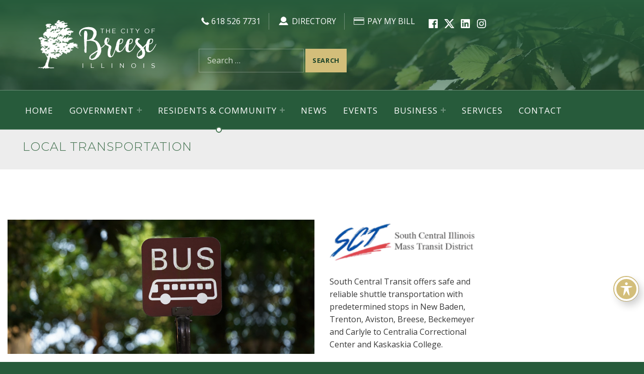

--- FILE ---
content_type: text/html; charset=UTF-8
request_url: https://breese.org/local-transportation/
body_size: 22341
content:
<!DOCTYPE html>
<html lang="en-US">


<head>
	
<!-- Google tag (gtag.js) -->
<script async src="https://www.googletagmanager.com/gtag/js?id=G-TG5N2VXYQP"></script>
<script>
  window.dataLayer = window.dataLayer || [];
  function gtag(){dataLayer.push(arguments);}
  gtag('js', new Date());

  gtag('config', 'G-TG5N2VXYQP');
</script>
	
<meta name="description" content="Welcome to Breese, Illinois, founded in 1855 and named for Chief Justice, Sidney Breese. Our growing rural community is a great place to live, work and raise a family!">
<meta name="keywords" content="breese, il, illinois, clinton, county, community, rural, public pool, Mater Dei, Central High School, business, economic development, incentives, Excel Bottling Co, Sidney Breese, Cholera Cross, Bent oak Golf Course, events, agendas, minutes, council, meetings" />	
	




<meta charset="UTF-8">
<meta name="viewport" content="width=device-width, initial-scale=1">
<link rel="profile" href="https://gmpg.org/xfn/11">
<title>Local Transportation &#8211; City of Breese, Illinois</title>
<meta name='robots' content='max-image-preview:large' />
<link rel='dns-prefetch' href='//fonts.googleapis.com' />
<link href='https://fonts.gstatic.com' crossorigin rel='preconnect' />
<link rel="alternate" type="application/rss+xml" title="City of Breese, Illinois &raquo; Feed" href="https://breese.org/feed/" />
<link rel="alternate" type="application/rss+xml" title="City of Breese, Illinois &raquo; Comments Feed" href="https://breese.org/comments/feed/" />
<script>
window._wpemojiSettings = {"baseUrl":"https:\/\/s.w.org\/images\/core\/emoji\/15.0.3\/72x72\/","ext":".png","svgUrl":"https:\/\/s.w.org\/images\/core\/emoji\/15.0.3\/svg\/","svgExt":".svg","source":{"concatemoji":"https:\/\/breese.org\/wp-includes\/js\/wp-emoji-release.min.js?ver=1593bbd3ee8f48458e31b779061009b9"}};
/*! This file is auto-generated */
!function(i,n){var o,s,e;function c(e){try{var t={supportTests:e,timestamp:(new Date).valueOf()};sessionStorage.setItem(o,JSON.stringify(t))}catch(e){}}function p(e,t,n){e.clearRect(0,0,e.canvas.width,e.canvas.height),e.fillText(t,0,0);var t=new Uint32Array(e.getImageData(0,0,e.canvas.width,e.canvas.height).data),r=(e.clearRect(0,0,e.canvas.width,e.canvas.height),e.fillText(n,0,0),new Uint32Array(e.getImageData(0,0,e.canvas.width,e.canvas.height).data));return t.every(function(e,t){return e===r[t]})}function u(e,t,n){switch(t){case"flag":return n(e,"\ud83c\udff3\ufe0f\u200d\u26a7\ufe0f","\ud83c\udff3\ufe0f\u200b\u26a7\ufe0f")?!1:!n(e,"\ud83c\uddfa\ud83c\uddf3","\ud83c\uddfa\u200b\ud83c\uddf3")&&!n(e,"\ud83c\udff4\udb40\udc67\udb40\udc62\udb40\udc65\udb40\udc6e\udb40\udc67\udb40\udc7f","\ud83c\udff4\u200b\udb40\udc67\u200b\udb40\udc62\u200b\udb40\udc65\u200b\udb40\udc6e\u200b\udb40\udc67\u200b\udb40\udc7f");case"emoji":return!n(e,"\ud83d\udc26\u200d\u2b1b","\ud83d\udc26\u200b\u2b1b")}return!1}function f(e,t,n){var r="undefined"!=typeof WorkerGlobalScope&&self instanceof WorkerGlobalScope?new OffscreenCanvas(300,150):i.createElement("canvas"),a=r.getContext("2d",{willReadFrequently:!0}),o=(a.textBaseline="top",a.font="600 32px Arial",{});return e.forEach(function(e){o[e]=t(a,e,n)}),o}function t(e){var t=i.createElement("script");t.src=e,t.defer=!0,i.head.appendChild(t)}"undefined"!=typeof Promise&&(o="wpEmojiSettingsSupports",s=["flag","emoji"],n.supports={everything:!0,everythingExceptFlag:!0},e=new Promise(function(e){i.addEventListener("DOMContentLoaded",e,{once:!0})}),new Promise(function(t){var n=function(){try{var e=JSON.parse(sessionStorage.getItem(o));if("object"==typeof e&&"number"==typeof e.timestamp&&(new Date).valueOf()<e.timestamp+604800&&"object"==typeof e.supportTests)return e.supportTests}catch(e){}return null}();if(!n){if("undefined"!=typeof Worker&&"undefined"!=typeof OffscreenCanvas&&"undefined"!=typeof URL&&URL.createObjectURL&&"undefined"!=typeof Blob)try{var e="postMessage("+f.toString()+"("+[JSON.stringify(s),u.toString(),p.toString()].join(",")+"));",r=new Blob([e],{type:"text/javascript"}),a=new Worker(URL.createObjectURL(r),{name:"wpTestEmojiSupports"});return void(a.onmessage=function(e){c(n=e.data),a.terminate(),t(n)})}catch(e){}c(n=f(s,u,p))}t(n)}).then(function(e){for(var t in e)n.supports[t]=e[t],n.supports.everything=n.supports.everything&&n.supports[t],"flag"!==t&&(n.supports.everythingExceptFlag=n.supports.everythingExceptFlag&&n.supports[t]);n.supports.everythingExceptFlag=n.supports.everythingExceptFlag&&!n.supports.flag,n.DOMReady=!1,n.readyCallback=function(){n.DOMReady=!0}}).then(function(){return e}).then(function(){var e;n.supports.everything||(n.readyCallback(),(e=n.source||{}).concatemoji?t(e.concatemoji):e.wpemoji&&e.twemoji&&(t(e.twemoji),t(e.wpemoji)))}))}((window,document),window._wpemojiSettings);
</script>
<link rel='stylesheet' id='mec-select2-style-css' href='https://breese.org/wp-content/plugins/modern-events-calendar-lite/assets/packages/select2/select2.min.css?ver=7.26.0' media='all' />
<link rel='stylesheet' id='mec-font-icons-css' href='https://breese.org/wp-content/plugins/modern-events-calendar-lite/assets/css/iconfonts.css?ver=7.26.0' media='all' />
<link rel='stylesheet' id='mec-frontend-style-css' href='https://breese.org/wp-content/plugins/modern-events-calendar-lite/assets/css/frontend.min.css?ver=7.26.0' media='all' />
<link rel='stylesheet' id='accessibility-css' href='https://breese.org/wp-content/plugins/modern-events-calendar-lite/assets/css/a11y.min.css?ver=7.26.0' media='all' />
<link rel='stylesheet' id='mec-tooltip-style-css' href='https://breese.org/wp-content/plugins/modern-events-calendar-lite/assets/packages/tooltip/tooltip.css?ver=7.26.0' media='all' />
<link rel='stylesheet' id='mec-tooltip-shadow-style-css' href='https://breese.org/wp-content/plugins/modern-events-calendar-lite/assets/packages/tooltip/tooltipster-sideTip-shadow.min.css?ver=7.26.0' media='all' />
<link rel='stylesheet' id='featherlight-css' href='https://breese.org/wp-content/plugins/modern-events-calendar-lite/assets/packages/featherlight/featherlight.css?ver=7.26.0' media='all' />
<link rel='stylesheet' id='mec-lity-style-css' href='https://breese.org/wp-content/plugins/modern-events-calendar-lite/assets/packages/lity/lity.min.css?ver=7.26.0' media='all' />
<link rel='stylesheet' id='mec-general-calendar-style-css' href='https://breese.org/wp-content/plugins/modern-events-calendar-lite/assets/css/mec-general-calendar.css?ver=7.26.0' media='all' />
<style id='wp-global-styles-inline-css'>
:root{--wp--preset--aspect-ratio--square: 1;--wp--preset--aspect-ratio--4-3: 4/3;--wp--preset--aspect-ratio--3-4: 3/4;--wp--preset--aspect-ratio--3-2: 3/2;--wp--preset--aspect-ratio--2-3: 2/3;--wp--preset--aspect-ratio--16-9: 16/9;--wp--preset--aspect-ratio--9-16: 9/16;--wp--preset--color--black: #000000;--wp--preset--color--cyan-bluish-gray: #abb8c3;--wp--preset--color--white: #ffffff;--wp--preset--color--pale-pink: #f78da7;--wp--preset--color--vivid-red: #cf2e2e;--wp--preset--color--luminous-vivid-orange: #ff6900;--wp--preset--color--luminous-vivid-amber: #fcb900;--wp--preset--color--light-green-cyan: #7bdcb5;--wp--preset--color--vivid-green-cyan: #00d084;--wp--preset--color--pale-cyan-blue: #8ed1fc;--wp--preset--color--vivid-cyan-blue: #0693e3;--wp--preset--color--vivid-purple: #9b51e0;--wp--preset--color--accent: #41704e;--wp--preset--color--palette-1: #222222;--wp--preset--color--palette-2: #111111;--wp--preset--color--palette-3: #eeeeee;--wp--preset--color--palette-4: #f5f5f5;--wp--preset--color--palette-5: #ffffff;--wp--preset--gradient--vivid-cyan-blue-to-vivid-purple: linear-gradient(135deg,rgba(6,147,227,1) 0%,rgb(155,81,224) 100%);--wp--preset--gradient--light-green-cyan-to-vivid-green-cyan: linear-gradient(135deg,rgb(122,220,180) 0%,rgb(0,208,130) 100%);--wp--preset--gradient--luminous-vivid-amber-to-luminous-vivid-orange: linear-gradient(135deg,rgba(252,185,0,1) 0%,rgba(255,105,0,1) 100%);--wp--preset--gradient--luminous-vivid-orange-to-vivid-red: linear-gradient(135deg,rgba(255,105,0,1) 0%,rgb(207,46,46) 100%);--wp--preset--gradient--very-light-gray-to-cyan-bluish-gray: linear-gradient(135deg,rgb(238,238,238) 0%,rgb(169,184,195) 100%);--wp--preset--gradient--cool-to-warm-spectrum: linear-gradient(135deg,rgb(74,234,220) 0%,rgb(151,120,209) 20%,rgb(207,42,186) 40%,rgb(238,44,130) 60%,rgb(251,105,98) 80%,rgb(254,248,76) 100%);--wp--preset--gradient--blush-light-purple: linear-gradient(135deg,rgb(255,206,236) 0%,rgb(152,150,240) 100%);--wp--preset--gradient--blush-bordeaux: linear-gradient(135deg,rgb(254,205,165) 0%,rgb(254,45,45) 50%,rgb(107,0,62) 100%);--wp--preset--gradient--luminous-dusk: linear-gradient(135deg,rgb(255,203,112) 0%,rgb(199,81,192) 50%,rgb(65,88,208) 100%);--wp--preset--gradient--pale-ocean: linear-gradient(135deg,rgb(255,245,203) 0%,rgb(182,227,212) 50%,rgb(51,167,181) 100%);--wp--preset--gradient--electric-grass: linear-gradient(135deg,rgb(202,248,128) 0%,rgb(113,206,126) 100%);--wp--preset--gradient--midnight: linear-gradient(135deg,rgb(2,3,129) 0%,rgb(40,116,252) 100%);--wp--preset--font-size--small: 13px;--wp--preset--font-size--medium: 20px;--wp--preset--font-size--large: 20px;--wp--preset--font-size--x-large: 42px;--wp--preset--font-size--extra-small: 10px;--wp--preset--font-size--normal: 16px;--wp--preset--font-size--extra-large: 26px;--wp--preset--font-size--huge: 68px;--wp--preset--spacing--20: 0.44rem;--wp--preset--spacing--30: 0.67rem;--wp--preset--spacing--40: 1rem;--wp--preset--spacing--50: 1.5rem;--wp--preset--spacing--60: 2.25rem;--wp--preset--spacing--70: 3.38rem;--wp--preset--spacing--80: 5.06rem;--wp--preset--shadow--natural: 6px 6px 9px rgba(0, 0, 0, 0.2);--wp--preset--shadow--deep: 12px 12px 50px rgba(0, 0, 0, 0.4);--wp--preset--shadow--sharp: 6px 6px 0px rgba(0, 0, 0, 0.2);--wp--preset--shadow--outlined: 6px 6px 0px -3px rgba(255, 255, 255, 1), 6px 6px rgba(0, 0, 0, 1);--wp--preset--shadow--crisp: 6px 6px 0px rgba(0, 0, 0, 1);}:where(.is-layout-flex){gap: 0.5em;}:where(.is-layout-grid){gap: 0.5em;}:root .is-layout-flex{display: flex;}.is-layout-flex{flex-wrap: wrap;align-items: center;}.is-layout-flex > :is(*, div){margin: 0;}:root .is-layout-grid{display: grid;}.is-layout-grid > :is(*, div){margin: 0;}:where(.wp-block-columns.is-layout-flex){gap: 2em;}:where(.wp-block-columns.is-layout-grid){gap: 2em;}:where(.wp-block-post-template.is-layout-flex){gap: 1.25em;}:where(.wp-block-post-template.is-layout-grid){gap: 1.25em;}.has-black-color{color: var(--wp--preset--color--black);}.has-cyan-bluish-gray-color{color: var(--wp--preset--color--cyan-bluish-gray);}.has-white-color{color: var(--wp--preset--color--white);}.has-pale-pink-color{color: var(--wp--preset--color--pale-pink);}.has-vivid-red-color{color: var(--wp--preset--color--vivid-red);}.has-luminous-vivid-orange-color{color: var(--wp--preset--color--luminous-vivid-orange);}.has-luminous-vivid-amber-color{color: var(--wp--preset--color--luminous-vivid-amber);}.has-light-green-cyan-color{color: var(--wp--preset--color--light-green-cyan);}.has-vivid-green-cyan-color{color: var(--wp--preset--color--vivid-green-cyan);}.has-pale-cyan-blue-color{color: var(--wp--preset--color--pale-cyan-blue);}.has-vivid-cyan-blue-color{color: var(--wp--preset--color--vivid-cyan-blue);}.has-vivid-purple-color{color: var(--wp--preset--color--vivid-purple);}.has-accent-color{color: var(--wp--preset--color--accent);}.has-palette-1-color{color: var(--wp--preset--color--palette-1);}.has-palette-2-color{color: var(--wp--preset--color--palette-2);}.has-palette-3-color{color: var(--wp--preset--color--palette-3);}.has-palette-4-color{color: var(--wp--preset--color--palette-4);}.has-palette-5-color{color: var(--wp--preset--color--palette-5);}.has-black-background-color{background-color: var(--wp--preset--color--black);}.has-cyan-bluish-gray-background-color{background-color: var(--wp--preset--color--cyan-bluish-gray);}.has-white-background-color{background-color: var(--wp--preset--color--white);}.has-pale-pink-background-color{background-color: var(--wp--preset--color--pale-pink);}.has-vivid-red-background-color{background-color: var(--wp--preset--color--vivid-red);}.has-luminous-vivid-orange-background-color{background-color: var(--wp--preset--color--luminous-vivid-orange);}.has-luminous-vivid-amber-background-color{background-color: var(--wp--preset--color--luminous-vivid-amber);}.has-light-green-cyan-background-color{background-color: var(--wp--preset--color--light-green-cyan);}.has-vivid-green-cyan-background-color{background-color: var(--wp--preset--color--vivid-green-cyan);}.has-pale-cyan-blue-background-color{background-color: var(--wp--preset--color--pale-cyan-blue);}.has-vivid-cyan-blue-background-color{background-color: var(--wp--preset--color--vivid-cyan-blue);}.has-vivid-purple-background-color{background-color: var(--wp--preset--color--vivid-purple);}.has-accent-background-color{background-color: var(--wp--preset--color--accent);}.has-palette-1-background-color{background-color: var(--wp--preset--color--palette-1);}.has-palette-2-background-color{background-color: var(--wp--preset--color--palette-2);}.has-palette-3-background-color{background-color: var(--wp--preset--color--palette-3);}.has-palette-4-background-color{background-color: var(--wp--preset--color--palette-4);}.has-palette-5-background-color{background-color: var(--wp--preset--color--palette-5);}.has-black-border-color{border-color: var(--wp--preset--color--black);}.has-cyan-bluish-gray-border-color{border-color: var(--wp--preset--color--cyan-bluish-gray);}.has-white-border-color{border-color: var(--wp--preset--color--white);}.has-pale-pink-border-color{border-color: var(--wp--preset--color--pale-pink);}.has-vivid-red-border-color{border-color: var(--wp--preset--color--vivid-red);}.has-luminous-vivid-orange-border-color{border-color: var(--wp--preset--color--luminous-vivid-orange);}.has-luminous-vivid-amber-border-color{border-color: var(--wp--preset--color--luminous-vivid-amber);}.has-light-green-cyan-border-color{border-color: var(--wp--preset--color--light-green-cyan);}.has-vivid-green-cyan-border-color{border-color: var(--wp--preset--color--vivid-green-cyan);}.has-pale-cyan-blue-border-color{border-color: var(--wp--preset--color--pale-cyan-blue);}.has-vivid-cyan-blue-border-color{border-color: var(--wp--preset--color--vivid-cyan-blue);}.has-vivid-purple-border-color{border-color: var(--wp--preset--color--vivid-purple);}.has-accent-border-color{border-color: var(--wp--preset--color--accent);}.has-palette-1-border-color{border-color: var(--wp--preset--color--palette-1);}.has-palette-2-border-color{border-color: var(--wp--preset--color--palette-2);}.has-palette-3-border-color{border-color: var(--wp--preset--color--palette-3);}.has-palette-4-border-color{border-color: var(--wp--preset--color--palette-4);}.has-palette-5-border-color{border-color: var(--wp--preset--color--palette-5);}.has-vivid-cyan-blue-to-vivid-purple-gradient-background{background: var(--wp--preset--gradient--vivid-cyan-blue-to-vivid-purple);}.has-light-green-cyan-to-vivid-green-cyan-gradient-background{background: var(--wp--preset--gradient--light-green-cyan-to-vivid-green-cyan);}.has-luminous-vivid-amber-to-luminous-vivid-orange-gradient-background{background: var(--wp--preset--gradient--luminous-vivid-amber-to-luminous-vivid-orange);}.has-luminous-vivid-orange-to-vivid-red-gradient-background{background: var(--wp--preset--gradient--luminous-vivid-orange-to-vivid-red);}.has-very-light-gray-to-cyan-bluish-gray-gradient-background{background: var(--wp--preset--gradient--very-light-gray-to-cyan-bluish-gray);}.has-cool-to-warm-spectrum-gradient-background{background: var(--wp--preset--gradient--cool-to-warm-spectrum);}.has-blush-light-purple-gradient-background{background: var(--wp--preset--gradient--blush-light-purple);}.has-blush-bordeaux-gradient-background{background: var(--wp--preset--gradient--blush-bordeaux);}.has-luminous-dusk-gradient-background{background: var(--wp--preset--gradient--luminous-dusk);}.has-pale-ocean-gradient-background{background: var(--wp--preset--gradient--pale-ocean);}.has-electric-grass-gradient-background{background: var(--wp--preset--gradient--electric-grass);}.has-midnight-gradient-background{background: var(--wp--preset--gradient--midnight);}.has-small-font-size{font-size: var(--wp--preset--font-size--small);}.has-medium-font-size{font-size: var(--wp--preset--font-size--medium);}.has-large-font-size{font-size: var(--wp--preset--font-size--large);}.has-x-large-font-size{font-size: var(--wp--preset--font-size--x-large);}.has-extra-small-font-size{font-size: var(--wp--preset--font-size--extra-small);}.has-normal-font-size{font-size: var(--wp--preset--font-size--normal);}.has-extra-large-font-size{font-size: var(--wp--preset--font-size--extra-large);}.has-huge-font-size{font-size: var(--wp--preset--font-size--huge);}
</style>
<link rel='stylesheet' id='cindy-google-fonts-css' href='https://fonts.googleapis.com/css?family=Montserrat%3A300%2C400%2C700%7COpen+Sans%3A300%2C400%2C700&#038;display=swap&#038;ver=v1.3.1' media='screen' />
<style id='wp-emoji-styles-inline-css'>

	img.wp-smiley, img.emoji {
		display: inline !important;
		border: none !important;
		box-shadow: none !important;
		height: 1em !important;
		width: 1em !important;
		margin: 0 0.07em !important;
		vertical-align: -0.1em !important;
		background: none !important;
		padding: 0 !important;
	}
</style>
<link rel='stylesheet' id='wp-block-library-css' href='https://breese.org/wp-includes/css/dist/block-library/style.min.css?ver=1593bbd3ee8f48458e31b779061009b9' media='all' />
<link rel='stylesheet' id='wp-components-css' href='https://breese.org/wp-includes/css/dist/components/style.min.css?ver=1593bbd3ee8f48458e31b779061009b9' media='all' />
<link rel='stylesheet' id='wp-preferences-css' href='https://breese.org/wp-includes/css/dist/preferences/style.min.css?ver=1593bbd3ee8f48458e31b779061009b9' media='all' />
<link rel='stylesheet' id='wp-block-editor-css' href='https://breese.org/wp-includes/css/dist/block-editor/style.min.css?ver=1593bbd3ee8f48458e31b779061009b9' media='all' />
<link rel='stylesheet' id='popup-maker-block-library-style-css' href='https://breese.org/wp-content/plugins/popup-maker/dist/packages/block-library-style.css?ver=dbea705cfafe089d65f1' media='all' />
<style id='classic-theme-styles-inline-css'>
/*! This file is auto-generated */
.wp-block-button__link{color:#fff;background-color:#32373c;border-radius:9999px;box-shadow:none;text-decoration:none;padding:calc(.667em + 2px) calc(1.333em + 2px);font-size:1.125em}.wp-block-file__button{background:#32373c;color:#fff;text-decoration:none}
</style>
<link rel='stylesheet' id='acwp-main-css-css' href='https://breese.org/wp-content/plugins/accessible-poetry/assets/css/main.css?ver=1593bbd3ee8f48458e31b779061009b9' media='all' />
<link rel='stylesheet' id='acwp-mdi-css' href='https://fonts.googleapis.com/icon?family=Material+Icons&#038;ver=1593bbd3ee8f48458e31b779061009b9' media='all' />
<link rel='stylesheet' id='sps-font-awesome-css' href='https://breese.org/wp-content/plugins/spice-post-slider/assets/css/font-awesome/css/all.min.css?ver=5.15.4' media='all' />
<link rel='stylesheet' id='sps-owl-css' href='https://breese.org/wp-content/plugins/spice-post-slider/assets/css/owl.carousel.css?ver=2.2.1' media='all' />
<link rel='stylesheet' id='sps-front-css' href='https://breese.org/wp-content/plugins/spice-post-slider/assets/css/front.css?ver=2.2' media='all' />
<link rel='stylesheet' id='sps-google-fonts-css' href='//fonts.googleapis.com/css?family=ABeeZee%7CAbel%7CAbril+Fatface%7CAclonica%7CAcme%7CActor%7CAdamina%7CAdvent+Pro%7CAguafina+Script%7CAkronim%7CAladin%7CAldrich%7CAlef%7CAlegreya%7CAlegreya+SC%7CAlegreya+Sans%7CAlegreya+Sans+SC%7CAlex+Brush%7CAlfa+Slab+One%7CAlice%7CAlike%7CAlike+Angular%7CAllan%7CAllerta%7CAllerta+Stencil%7CAllura%7CAlmendra%7CAlmendra+Display%7CAlmendra+SC%7CAmarante%7CAmaranth%7CAmatic+SC%7CAmatica+SC%7CAmethysta%7CAmiko%7CAmiri%7CAmita%7CAnaheim%7CAndada%7CAndika%7CAngkor%7CAnnie+Use+Your+Telescope%7CAnonymous+Pro%7CAntic%7CAntic+Didone%7CAntic+Slab%7CAnton%7CArapey%7CArbutus%7CArbutus+Slab%7CArchitects+Daughter%7CArchivo+Black%7CArchivo+Narrow%7CAref+Ruqaa%7CArima+Madurai%7CArimo%7CArizonia%7CArmata%7CArtifika%7CArvo%7CArya%7CAsap%7CAsar%7CAsset%7CAssistant%7CAstloch%7CAsul%7CAthiti%7CAtma%7CAtomic+Age%7CAubrey%7CAudiowide%7CAutour+One%7CAverage%7CAverage+Sans%7CAveria+Gruesa+Libre%7CAveria+Libre%7CAveria+Sans+Libre%7CAveria+Serif+Libre%7CBad+Script%7CBaloo%7CBaloo+Bhai%7CBaloo+Da%7CBaloo+Thambi%7CBalthazar%7CBangers%7CBasic%7CBattambang%7CBaumans%7CBayon%7CBelgrano%7CBelleza%7CBenchNine%7CBentham%7CBerkshire+Swash%7CBevan%7CBigelow+Rules%7CBigshot+One%7CBilbo%7CBilbo+Swash+Caps%7CBioRhyme%7CBioRhyme+Expanded%7CBiryani%7CBitter%7CBlack+Ops+One%7CBokor%7CBonbon%7CBoogaloo%7CBowlby+One%7CBowlby+One+SC%7CBrawler%7CBree+Serif%7CBubblegum+Sans%7CBubbler+One%7CBuda%7CBuenard%7CBungee%7CBungee+Hairline%7CBungee+Inline%7CBungee+Outline%7CBungee+Shade%7CButcherman%7CButterfly+Kids%7CCabin%7CCabin+Condensed%7CCabin+Sketch%7CCaesar+Dressing%7CCagliostro%7CCairo%7CCalligraffitti%7CCambay%7CCambo%7CCandal%7CCantarell%7CCantata+One%7CCantora+One%7CCapriola%7CCardo%7CCarme%7CCarrois+Gothic%7CCarrois+Gothic+SC%7CCarter+One%7CCatamaran%7CCaudex%7CCaveat%7CCaveat+Brush%7CCedarville+Cursive%7CCeviche+One%7CChanga%7CChanga+One%7CChango%7CChathura%7CChau+Philomene+One%7CChela+One%7CChelsea+Market%7CChenla%7CCherry+Cream+Soda%7CCherry+Swash%7CChewy%7CChicle%7CChivo%7CChonburi%7CCinzel%7CCinzel+Decorative%7CClicker+Script%7CCoda%7CCoda+Caption%7CCodystar%7CCoiny%7CCombo%7CComfortaa%7CComing+Soon%7CConcert+One%7CCondiment%7CContent%7CContrail+One%7CConvergence%7CCookie%7CCopse%7CCorben%7CCormorant%7CCormorant+Garamond%7CCormorant+Infant%7CCormorant+SC%7CCormorant+Unicase%7CCormorant+Upright%7CCourgette%7CCousine%7CCoustard%7CCovered+By+Your+Grace%7CCrafty+Girls%7CCreepster%7CCrete+Round%7CCrimson+Text%7CCroissant+One%7CCrushed%7CCuprum%7CCutive%7CCutive+Mono%7CDamion%7CDancing+Script%7CDangrek%7CDavid+Libre%7CDawning+of+a+New+Day%7CDays+One%7CDekko%7CDelius%7CDelius+Swash+Caps%7CDelius+Unicase%7CDella+Respira%7CDenk+One%7CDevonshire%7CDhurjati%7CDidact+Gothic%7CDiplomata%7CDiplomata+SC%7CDomine%7CDonegal+One%7CDoppio+One%7CDorsa%7CDosis%7CDr+Sugiyama%7CDroid+Sans%7CDroid+Sans+Mono%7CDroid+Serif%7CDuru+Sans%7CDynalight%7CEB+Garamond%7CEagle+Lake%7CEater%7CEconomica%7CEczar%7CEk+Mukta%7CEl+Messiri%7CElectrolize%7CElsie%7CElsie+Swash+Caps%7CEmblema+One%7CEmilys+Candy%7CEngagement%7CEnglebert%7CEnriqueta%7CErica+One%7CEsteban%7CEuphoria+Script%7CEwert%7CExo%7CExo+2%7CExpletus+Sans%7CFanwood+Text%7CFarsan%7CFascinate%7CFascinate+Inline%7CFaster+One%7CFasthand%7CFauna+One%7CFederant%7CFedero%7CFelipa%7CFenix%7CFinger+Paint%7CFira+Mono%7CFira+Sans%7CFjalla+One%7CFjord+One%7CFlamenco%7CFlavors%7CFondamento%7CFontdiner+Swanky%7CForum%7CFrancois+One%7CFrank+Ruhl+Libre%7CFreckle+Face%7CFredericka+the+Great%7CFredoka+One%7CFreehand%7CFresca%7CFrijole%7CFruktur%7CFugaz+One%7CGFS+Didot%7CGFS+Neohellenic%7CGabriela%7CGafata%7CGalada%7CGaldeano%7CGalindo%7CGentium+Basic%7CGentium+Book+Basic%7CGeo%7CGeostar%7CGeostar+Fill%7CGermania+One%7CGidugu%7CGilda+Display%7CGive+You+Glory%7CGlass+Antiqua%7CGlegoo%7CGloria+Hallelujah%7CGoblin+One%7CGochi+Hand%7CGorditas%7CGoudy+Bookletter+1911%7CGraduate%7CGrand+Hotel%7CGravitas+One%7CGreat+Vibes%7CGriffy%7CGruppo%7CGudea%7CGurajada%7CHabibi%7CHalant%7CHammersmith+One%7CHanalei%7CHanalei+Fill%7CHandlee%7CHanuman%7CHappy+Monkey%7CHarmattan%7CHeadland+One%7CHeebo%7CHenny+Penny%7CHerr+Von+Muellerhoff%7CHind%7CHind+Guntur%7CHind+Madurai%7CHind+Siliguri%7CHind+Vadodara%7CHoltwood+One+SC%7CHomemade+Apple%7CHomenaje%7CIM+Fell+DW+Pica%7CIM+Fell+DW+Pica+SC%7CIM+Fell+Double+Pica%7CIM+Fell+Double+Pica+SC%7CIM+Fell+English%7CIM+Fell+English+SC%7CIM+Fell+French+Canon%7CIM+Fell+French+Canon+SC%7CIM+Fell+Great+Primer%7CIM+Fell+Great+Primer+SC%7CIceberg%7CIceland%7CImprima%7CInconsolata%7CInder%7CIndie+Flower%7CInika%7CInknut+Antiqua%7CIrish+Grover%7CIstok+Web%7CItaliana%7CItalianno%7CItim%7CJacques+Francois%7CJacques+Francois+Shadow%7CJaldi%7CJim+Nightshade%7CJockey+One%7CJolly+Lodger%7CJomhuria%7CJosefin+Sans%7CJosefin+Slab%7CJoti+One%7CJudson%7CJulee%7CJulius+Sans+One%7CJunge%7CJura%7CJust+Another+Hand%7CJust+Me+Again+Down+Here%7CKadwa%7CKalam%7CKameron%7CKanit%7CKantumruy%7CKarla%7CKarma%7CKatibeh%7CKaushan+Script%7CKavivanar%7CKavoon%7CKdam+Thmor%7CKeania+One%7CKelly+Slab%7CKenia%7CKhand%7CKhmer%7CKhula%7CKite+One%7CKnewave%7CKotta+One%7CKoulen%7CKranky%7CKreon%7CKristi%7CKrona+One%7CKumar+One%7CKumar+One+Outline%7CKurale%7CLa+Belle+Aurore%7CLaila%7CLakki+Reddy%7CLalezar%7CLancelot%7CLateef%7CLato%7CLeague+Script%7CLeckerli+One%7CLedger%7CLekton%7CLemon%7CLemonada%7CLibre+Baskerville%7CLibre+Franklin%7CLife+Savers%7CLilita+One%7CLily+Script+One%7CLimelight%7CLinden+Hill%7CLobster%7CLobster+Two%7CLondrina+Outline%7CLondrina+Shadow%7CLondrina+Sketch%7CLondrina+Solid%7CLora%7CLove+Ya+Like+A+Sister%7CLoved+by+the+King%7CLovers+Quarrel%7CLuckiest+Guy%7CLusitana%7CLustria%7CMacondo%7CMacondo+Swash+Caps%7CMada%7CMagra%7CMaiden+Orange%7CMaitree%7CMako%7CMallanna%7CMandali%7CMarcellus%7CMarcellus+SC%7CMarck+Script%7CMargarine%7CMarko+One%7CMarmelad%7CMartel%7CMartel+Sans%7CMarvel%7CMate%7CMate+SC%7CMaven+Pro%7CMcLaren%7CMeddon%7CMedievalSharp%7CMedula+One%7CMeera+Inimai%7CMegrim%7CMeie+Script%7CMerienda%7CMerienda+One%7CMerriweather%7CMerriweather+Sans%7CMetal%7CMetal+Mania%7CMetrophobic%7CMichroma%7CMilonga%7CMiltonian%7CMiltonian+Tattoo%7CMiniver%7CMiriam+Libre%7CMirza%7CMiss+Fajardose%7CMitr%7CModak%7CModern+Antiqua%7CMogra%7CMolengo%7CMolle%7CMonda%7CMonofett%7CMonoton%7CMonsieur+La+Doulaise%7CMontaga%7CMontez%7CMontserrat%7CMontserrat+Alternates%7CMontserrat+Subrayada%7CMoul%7CMoulpali%7CMountains+of+Christmas%7CMouse+Memoirs%7CMr+Bedfort%7CMr+Dafoe%7CMr+De+Haviland%7CMrs+Saint+Delafield%7CMrs+Sheppards%7CMukta+Vaani%7CMuli%7CMystery+Quest%7CNTR%7CNeucha%7CNeuton%7CNew+Rocker%7CNews+Cycle%7CNiconne%7CNixie+One%7CNobile%7CNokora%7CNorican%7CNosifer%7CNothing+You+Could+Do%7CNoticia+Text%7CNoto+Sans%7CNoto+Serif%7CNova+Cut%7CNova+Flat%7CNova+Mono%7CNova+Oval%7CNova+Round%7CNova+Script%7CNova+Slim%7CNova+Square%7CNumans%7CNunito%7CNunito+Sans%7COdor+Mean+Chey%7COffside%7COld+Standard+TT%7COldenburg%7COleo+Script%7COleo+Script+Swash+Caps%7COpen+Sans%7COpen+Sans+Condensed%7COranienbaum%7COrbitron%7COregano%7COrienta%7COriginal+Surfer%7COswald%7COver+the+Rainbow%7COverlock%7COverlock+SC%7COvo%7COxygen%7COxygen+Mono%7CPT+Mono%7CPT+Sans%7CPT+Sans+Caption%7CPT+Sans+Narrow%7CPT+Serif%7CPT+Serif+Caption%7CPacifico%7CPalanquin%7CPalanquin+Dark%7CPaprika%7CParisienne%7CPassero+One%7CPassion+One%7CPathway+Gothic+One%7CPatrick+Hand%7CPatrick+Hand+SC%7CPattaya%7CPatua+One%7CPavanam%7CPaytone+One%7CPeddana%7CPeralta%7CPermanent+Marker%7CPetit+Formal+Script%7CPetrona%7CPhilosopher%7CPiedra%7CPinyon+Script%7CPirata+One%7CPlaster%7CPlay%7CPlayball%7CPlayfair+Display%7CPlayfair+Display+SC%7CPodkova%7CPoiret+One%7CPoller+One%7CPoly%7CPompiere%7CPontano+Sans%7CPoppins%7CPort+Lligat+Sans%7CPort+Lligat+Slab%7CPragati+Narrow%7CPrata%7CPreahvihear%7CPress+Start+2P%7CPridi%7CPrincess+Sofia%7CProciono%7CPrompt%7CProsto+One%7CProza+Libre%7CPuritan%7CPurple+Purse%7CQuando%7CQuantico%7CQuattrocento%7CQuattrocento+Sans%7CQuestrial%7CQuicksand%7CQuintessential%7CQwigley%7CRacing+Sans+One%7CRadley%7CRajdhani%7CRakkas%7CRaleway%7CRaleway+Dots%7CRamabhadra%7CRamaraja%7CRambla%7CRammetto+One%7CRanchers%7CRancho%7CRanga%7CRasa%7CRationale%7CRedressed%7CReem+Kufi%7CReenie+Beanie%7CRevalia%7CRhodium+Libre%7CRibeye%7CRibeye+Marrow%7CRighteous%7CRisque%7CRoboto%7CRoboto+Condensed%7CRoboto+Mono%7CRoboto+Slab%7CRochester%7CRock+Salt%7CRokkitt%7CRomanesco%7CRopa+Sans%7CRosario%7CRosarivo%7CRouge+Script%7CRozha+One%7CRubik%7CRubik+Mono+One%7CRubik+One%7CRuda%7CRufina%7CRuge+Boogie%7CRuluko%7CRum+Raisin%7CRuslan+Display%7CRuthie%7CRye%7CSacramento%7CSahitya%7CSail%7CSalsa%7CSanchez%7CSancreek%7CSansita+One%7CSarala%7CSarina%7CSarpanch%7CSatisfy%7CScada%7CScheherazade%7CSchoolbell%7CScope+One%7CSeaweed+Script%7CSecular+One%7CSen%7CSevillana%7CSeymour+One%7CShadows+Into+Light%7CShadows+Into+Light+Two%7CShanti%7CShare%7CShare+Tech%7CShare+Tech+Mono%7CShojumaru%7CShort+Stack%7CShrikhand%7CSiemreap%7CSigmar+One%7CSignika%7CSignika+Negative%7CSimonetta%7CSintony%7CSirin+Stencil%7CSix+Caps%7CSkranji%7CSlabo+13px%7CSlabo+27px%7CSlackey%7CSmokum%7CSmythe%7CSniglet%7CSnippet%7CSnowburst+One%7CSofadi+One%7CSofia%7CSonsie+One%7CSorts+Mill+Goudy%7CSource+Code+Pro%7CSource+Sans+Pro%7CSource+Serif+Pro%7CSpace+Mono%7CSpecial+Elite%7CSpicy+Rice%7CSpinnaker%7CSpirax%7CSquada+One%7CSree+Krushnadevaraya%7CSriracha%7CStalemate%7CStalinist+One%7CStardos+Stencil%7CStint+Ultra+Condensed%7CStint+Ultra+Expanded%7CStoke%7CStrait%7CSue+Ellen+Francisco%7CSuez+One%7CSumana%7CSunshiney%7CSupermercado+One%7CSura%7CSuranna%7CSuravaram%7CSuwannaphum%7CSwanky+and+Moo+Moo%7CSyncopate%7CTangerine%7CTaprom%7CTauri%7CTaviraj%7CTeko%7CTelex%7CTenali+Ramakrishna%7CTenor+Sans%7CText+Me+One%7CThe+Girl+Next+Door%7CTienne%7CTillana%7CTimmana%7CTinos%7CTitan+One%7CTitillium+Web%7CTrade+Winds%7CTrirong%7CTrocchi%7CTrochut%7CTrykker%7CTulpen+One%7CUbuntu%7CUbuntu+Condensed%7CUbuntu+Mono%7CUltra%7CUncial+Antiqua%7CUnderdog%7CUnica+One%7CUnifrakturCook%7CUnifrakturMaguntia%7CUnkempt%7CUnlock%7CUnna%7CVT323%7CVampiro+One%7CVarela%7CVarela+Round%7CVast+Shadow%7CVesper+Libre%7CVibur%7CVidaloka%7CViga%7CVoces%7CVolkhov%7CVollkorn%7CVoltaire%7CWaiting+for+the+Sunrise%7CWallpoet%7CWalter+Turncoat%7CWarnes%7CWellfleet%7CWendy+One%7CWire+One%7CWork+Sans%7CYanone+Kaffeesatz%7CYantramanav%7CYatra+One%7CYellowtail%7CYeseva+One%7CYesteryear%7CYrsa%7CZeyada&#038;subset=latin%2Clatin-ext&#038;ver=2.2' media='all' />
<link rel='stylesheet' id='tablepress-default-css' href='https://breese.org/wp-content/tablepress-combined.min.css?ver=5' media='all' />
<link rel='stylesheet' id='js_composer_front-css' href='https://breese.org/wp-content/plugins/js_composer/assets/css/js_composer.min.css?ver=6.13.0' media='all' />
<link rel='stylesheet' id='cindy-global-css' href='https://breese.org/wp-content/themes/cindy/assets/css/global.css?ver=v1.3.1' media='screen' />
<style id='cindy-inline-css'>
/* START CSS variables */
:root { 
--custom_logo_height: 120px; --color_accent: #41704e; --color_button_background: #d3be7a; --color_button_text: #184128; --color_button_hover_background: #d3be7a; --color_site_title_background: #ffffff; --color_header_background: #ffffff; --color_navigation_background: #41704e; --color_navigation_text: #ffffff; --color_navigation_border: rgba(255,255,255,var(--border_opacity)); --color_navigation_link: #ffffff; --color_intro_background: #ededed; --color_intro_text: #41704e; --color_content_text: #383838; --color_content_border: rgba(56,56,56,var(--border_opacity)); --color_content_headings: #41704e; --color_sidebar_background: #42684d; --color_sidebar_text: #ffffff; --color_sidebar_border: rgba(255,255,255,var(--border_opacity)); --color_footer_background: #275b3b; --color_footer_text: #e0e0e0; --color_footer_border: rgba(224,224,224,var(--border_opacity)); --color_footer_headings: #e0e0e0; --color_footer_link: #e0e0e0; --color_footer_1_background: #41704e; --color_footer_1_background_secondary: #41704e; --color_footer_1_text: #ffffff; --color_footer_1_border: rgba(255,255,255,var(--border_opacity)); --layout_width_content: 1920px; --layout_width_entry_content: 1000px; --typography_font_global: "Open Sans", sans-serif; --typography_font_headings: Montserrat, sans-serif; --typography_font_site_title: Montserrat, sans-serif;
}
/* END CSS variables */
</style>
<link rel='stylesheet' id='cindy-stylesheet-css' href='https://breese.org/wp-content/themes/cindy-child/style.css?ver=1.0.0' media='all' />
<script src="https://breese.org/wp-includes/js/jquery/jquery.min.js?ver=3.7.1" id="jquery-core-js"></script>
<script src="https://breese.org/wp-includes/js/jquery/jquery-migrate.min.js?ver=3.4.1" id="jquery-migrate-js"></script>
<script id="a11y-menu-js-extra">
var a11yMenuConfig = {"mode":["esc","button"],"menu_selector":".toggle-sub-menus","button_attributes":{"class":"button-toggle-sub-menu","aria-label":{"collapse":"Collapse menu: %s","expand":"Expand menu: %s"}}};
</script>
<script src="https://breese.org/wp-content/themes/cindy/vendor/a11y-menu/a11y-menu.dist.min.js?ver=v1.3.1" id="a11y-menu-js"></script>
<link rel="https://api.w.org/" href="https://breese.org/wp-json/" /><link rel="alternate" title="JSON" type="application/json" href="https://breese.org/wp-json/wp/v2/pages/325" /><link rel="EditURI" type="application/rsd+xml" title="RSD" href="https://breese.org/xmlrpc.php?rsd" />

<link rel="canonical" href="https://breese.org/local-transportation/" />
<link rel='shortlink' href='https://breese.org/?p=325' />
<link rel="alternate" title="oEmbed (JSON)" type="application/json+oembed" href="https://breese.org/wp-json/oembed/1.0/embed?url=https%3A%2F%2Fbreese.org%2Flocal-transportation%2F" />
<link rel="alternate" title="oEmbed (XML)" type="text/xml+oembed" href="https://breese.org/wp-json/oembed/1.0/embed?url=https%3A%2F%2Fbreese.org%2Flocal-transportation%2F&#038;format=xml" />
<script type="text/javascript">//<![CDATA[
  function external_links_in_new_windows_loop() {
    if (!document.links) {
      document.links = document.getElementsByTagName('a');
    }
    var change_link = false;
    var force = '';
    var ignore = '';

    for (var t=0; t<document.links.length; t++) {
      var all_links = document.links[t];
      change_link = false;
      
      if(document.links[t].hasAttribute('onClick') == false) {
        // forced if the address starts with http (or also https), but does not link to the current domain
        if(all_links.href.search(/^http/) != -1 && all_links.href.search('breese.org') == -1 && all_links.href.search(/^#/) == -1) {
          // console.log('Changed ' + all_links.href);
          change_link = true;
        }
          
        if(force != '' && all_links.href.search(force) != -1) {
          // forced
          // console.log('force ' + all_links.href);
          change_link = true;
        }
        
        if(ignore != '' && all_links.href.search(ignore) != -1) {
          // console.log('ignore ' + all_links.href);
          // ignored
          change_link = false;
        }

        if(change_link == true) {
          // console.log('Changed ' + all_links.href);
          document.links[t].setAttribute('onClick', 'javascript:window.open(\'' + all_links.href.replace(/'/g, '') + '\', \'_blank\', \'noopener\'); return false;');
          document.links[t].removeAttribute('target');
        }
      }
    }
  }
  
  // Load
  function external_links_in_new_windows_load(func)
  {  
    var oldonload = window.onload;
    if (typeof window.onload != 'function'){
      window.onload = func;
    } else {
      window.onload = function(){
        oldonload();
        func();
      }
    }
  }

  external_links_in_new_windows_load(external_links_in_new_windows_loop);
  //]]></script>

<script>document.documentElement.className += " js";</script>
<link rel="preload" id="cindy-content-preload" href="https://breese.org/wp-content/themes/cindy/assets/css/content.css?ver=v1.3.1" as="style">
<link rel="preload" id="cindy-blocks-preload" href="https://breese.org/wp-content/themes/cindy/assets/css/blocks.css?ver=v1.3.1" as="style">
<link rel="preload" id="cindy-widgets-preload" href="https://breese.org/wp-content/themes/cindy/assets/css/widgets.css?ver=v1.3.1" as="style">
<meta name="generator" content="Powered by WPBakery Page Builder - drag and drop page builder for WordPress."/>
<meta name="generator" content="Powered by Slider Revolution 6.6.14 - responsive, Mobile-Friendly Slider Plugin for WordPress with comfortable drag and drop interface." />
<link rel="icon" href="https://breese.org/wp-content/uploads/cropped-site-icon-32x32.jpg" sizes="32x32" />
<link rel="icon" href="https://breese.org/wp-content/uploads/cropped-site-icon-192x192.jpg" sizes="192x192" />
<link rel="apple-touch-icon" href="https://breese.org/wp-content/uploads/cropped-site-icon-180x180.jpg" />
<meta name="msapplication-TileImage" content="https://breese.org/wp-content/uploads/cropped-site-icon-270x270.jpg" />
<script>function setREVStartSize(e){
			//window.requestAnimationFrame(function() {
				window.RSIW = window.RSIW===undefined ? window.innerWidth : window.RSIW;
				window.RSIH = window.RSIH===undefined ? window.innerHeight : window.RSIH;
				try {
					var pw = document.getElementById(e.c).parentNode.offsetWidth,
						newh;
					pw = pw===0 || isNaN(pw) || (e.l=="fullwidth" || e.layout=="fullwidth") ? window.RSIW : pw;
					e.tabw = e.tabw===undefined ? 0 : parseInt(e.tabw);
					e.thumbw = e.thumbw===undefined ? 0 : parseInt(e.thumbw);
					e.tabh = e.tabh===undefined ? 0 : parseInt(e.tabh);
					e.thumbh = e.thumbh===undefined ? 0 : parseInt(e.thumbh);
					e.tabhide = e.tabhide===undefined ? 0 : parseInt(e.tabhide);
					e.thumbhide = e.thumbhide===undefined ? 0 : parseInt(e.thumbhide);
					e.mh = e.mh===undefined || e.mh=="" || e.mh==="auto" ? 0 : parseInt(e.mh,0);
					if(e.layout==="fullscreen" || e.l==="fullscreen")
						newh = Math.max(e.mh,window.RSIH);
					else{
						e.gw = Array.isArray(e.gw) ? e.gw : [e.gw];
						for (var i in e.rl) if (e.gw[i]===undefined || e.gw[i]===0) e.gw[i] = e.gw[i-1];
						e.gh = e.el===undefined || e.el==="" || (Array.isArray(e.el) && e.el.length==0)? e.gh : e.el;
						e.gh = Array.isArray(e.gh) ? e.gh : [e.gh];
						for (var i in e.rl) if (e.gh[i]===undefined || e.gh[i]===0) e.gh[i] = e.gh[i-1];
											
						var nl = new Array(e.rl.length),
							ix = 0,
							sl;
						e.tabw = e.tabhide>=pw ? 0 : e.tabw;
						e.thumbw = e.thumbhide>=pw ? 0 : e.thumbw;
						e.tabh = e.tabhide>=pw ? 0 : e.tabh;
						e.thumbh = e.thumbhide>=pw ? 0 : e.thumbh;
						for (var i in e.rl) nl[i] = e.rl[i]<window.RSIW ? 0 : e.rl[i];
						sl = nl[0];
						for (var i in nl) if (sl>nl[i] && nl[i]>0) { sl = nl[i]; ix=i;}
						var m = pw>(e.gw[ix]+e.tabw+e.thumbw) ? 1 : (pw-(e.tabw+e.thumbw)) / (e.gw[ix]);
						newh =  (e.gh[ix] * m) + (e.tabh + e.thumbh);
					}
					var el = document.getElementById(e.c);
					if (el!==null && el) el.style.height = newh+"px";
					el = document.getElementById(e.c+"_wrapper");
					if (el!==null && el) {
						el.style.height = newh+"px";
						el.style.display = "block";
					}
				} catch(e){
					console.log("Failure at Presize of Slider:" + e)
				}
			//});
		  };</script>
		<style id="wp-custom-css">
			


.home .content-area {
  padding: 0px;
  }

.site-header .site-branding {
 background: #41704e;
}

.site-header-section {
  background: #41704e;
}

/* .site-header { 
  background: #41704e;
} */

.home header#page-header.entry-header.page-header { 
display:none;
}

.home .site-content {
  margin-top: -250px;
}

.home #masthead { 
background-image:none;
}

.home .site-header-section {
  background: rgb(39,91,59);
background: linear-gradient(180deg, rgba(39,91,59,1) 2%, rgba(39,91,59,0.9) 100%);
	
}

.home div.widget.widget_recent_entries h2.widgettitle { 
display:none;

}

.home .widget_recent_entries ul li { 
padding: 0.75rem 0;

}

#masthead { 
background-image:url(https://breese.org/wp-content/uploads/page-header-1.jpg);
	background-size:cover;
	background-position: center center;
}

.site-header-section {
  background: rgb(39,91,59);
background: linear-gradient(180deg, rgba(39,91,59,1) 2%, rgba(39,91,59,0.5704482476584384) 100%);
	
}

.site-header-section.main-navigation-section { 
background: rgb(39,91,59);

}
.site-header .site-branding {
 background: none; 
}

.site-header {
background: none;
}

#menu-header-links.menu li a img { 

max-width: 25px;
margin-top: -5px;

}

.home-group-mobile { 
display:none;
}

.current-menu-item > a {
  font-weight: 400!important;
}

.current-menu-item > a::before { 
	display:none!important;
}

.post .entry-summary {
  display: none;
}

.blog .post .entry-summary {
  display: block;
}

div.owl-stage div.owl-item div.item article.post div.post-content header.entry-header h3.entry-title a { 
font-size:18px;
line-height:22px;
}


.home .post .entry-summary {
  display: block;
}

.home article.post div.post-content div.entry-content div.link-more-container a.link-more {
  display: none;
}

.vc_btn3.vc_btn3-color-grey.vc_btn3-style-modern {
  color: #fff;
  border-color: #275b3b;
  background-color: #275b3b;
}

a.button {
  color: #fff;
  border-color: #275b3b;
  background-color: #275b3b;
}

.home a.mec-detail-button { 
display:none;
}

.vc_separator h4 {
  font-size: 22px; 
	text-transform:uppercase;
}


.quicklinks h3 {
	
	font-family: Montserrat;
	text-transform:uppercase;
	font-weight:300;
	font-size: 15px;
  letter-spacing: 1px;
	color:#383838;
}

.slogan.vc_separator.vc_separator_align_center h4 {
  padding: 0 .8em;
  font-weight: 600;
  font-style: normal;
  font-size: 34px;
	color:#ffffff!important;
	opacity:0.8;
} 



/*

.top-links {
  padding: 10px 0px;
}

.top-links a {
 font-size: 16px;
 margin-right: 20px;
 text-decoration: none;
 display: inline-block;
}

.top-links img {
  max-height: 28px;
  padding: 0px 3px;
  margin-bottom: 0px;
  text-shadow: 0px 0px 1px rgba(0, 0, 0, 0.3);
}
*/

.header-widgets ul:not(.menu-social-links) {
  font-size: 1em!important;
  
}

.main-navigation-section { 
	border-top: 1px solid rgba(255,255,255,0.3);
	
}

.menu-primary ul.sub-menu li { 
border-bottom: 1px solid rgba(255,255,255,0.3);
}


.menu-primary > li > a {
  padding-top: 1.5em;
  padding-bottom: 1.5em;
  font-size: 17px;
  text-transform: uppercase;
  letter-spacing: 1px;
}

.page-header {
  padding: 2vh 0 30px!important; 
}

h1 {
  font-size: 24px;
  font-weight: 300;
  padding-left: 45px;
  text-transform: uppercase;
  padding-top: 5px;
  letter-spacing: 1px;
}

h2 {
  font-size: 30px;
}

h3 { 
font-size:20px;

}

/*.vc_separator.vc_separator_align_center h4 {
  padding: 0 .8em;
	font-family: "Rouge Script", cursive;
  font-weight: 600;
  font-style: normal;
  font-size: 46px;
}
*/

.menu-toggle {
    position: absolute;
    left: inherit;
    bottom: inherit;
    padding: 1rem;
    -webkit-box-shadow: 0 0 1em rgba(0,0,0,0.5);
    box-shadow: 0 0 1em rgba(0,0,0,0.5);
    -webkit-transform: translateX(-50%);
    -ms-transform: translateX(-50%);
    transform: translateX(-50%);
    top: -90px;
    right: -30px;
	  }
	

.author {
  display: none;
}

.page-header .page-meta {
  opacity: 0.8;
  padding-left: 45px;
}

#businesslist.grid4 .business {
  width: 100%;
  padding: 5px;
  margin-top: 25px;
  border-top: 5px solid #ddd;
}

.acwp-heading p.acwp-title {
  margin: 0;
  padding: 0;
  font-size: 16px;
  font-family: Montserrat;
  text-transform: uppercase;
  letter-spacing: 1px;
}

.acwp-footer {
  display: none;
}

@media (min-width: 1280px) {
  .menu-primary > li:not(:last-child) {
    margin-right: 2rem;
  }
}

@media (min-width: 1480px) {
  .menu-primary > li:not(:last-child) {
    margin-right: 4rem;
  }
}



@media (min-width: 1680px) {
  .menu-primary > li:not(:last-child) {
    margin-right: 5.5rem;
  }
}

@media (max-width: 1400px) {

.home-group { 
display:none;
}

.home-group-mobile { 
display:block;
} 
	
.mec-event-list-minimal .mec-event-title {
  margin-top: 0;
  margin-bottom: 10px;
  font-weight: 700;
  font-size: 17px;
  text-transform: uppercase;
  letter-spacing: 0;
  padding-top: 0px;
}
	
.mec-event-list-minimal .btn-wrapper .mec-detail-button {
    display: none; 
	}
	
.header-widgets .widget:first-child {
    padding-right: 0rem!important;
	margin-right: 20px!important;
  margin-top: -2px!important;
  }
}

@media (max-width: 1460px) { 

	.sm-text h3 { 
	font-size:14px;
	}
	
}

@media (max-width: 1100px) { 
.header-widgets ul:not(.menu-social-links) {
  font-size: 0.8em !important;
} 
	
.site-header-section.main-navigation-section {
	background: none;
}
}


 @media screen and (max-width: 1100px) and (min-width: 769px) {
 #businesslist.grid4 {
    grid-template-columns: 1fr 1fr!important;
  }
	
}

@media screen and (max-width: 1400px) and (min-width: 1101px) {
 #businesslist.grid4 {
    grid-template-columns: 1fr 1fr 1fr!important;
  }
	
}

/*

@media screen and (min-width: 992px) {
  #businesslist.grid4 {
    grid-template-columns: 1fr 1fr 1fr!important;
  }
}

@media screen and (min-width: 1200px) {
  #businesslist.grid4 {
    grid-template-columns: 1fr 1fr 1fr 1fr!important;
  }
}


@media screen and (min-width: 768px) {
  #businesslist.grid4 {
    grid-template-columns: 1fr 1fr!important;
  }
}
*/


@media (max-width: 671px) {
	
	/*.site-header-section {
 
  padding: 5px; 
		
	}
	*/
	
	.home .site-header-section {
  background: rgb(39,91,59);
background: linear-gradient(180deg, rgba(39,91,59,1) 2%, rgba(39,91,59,0.9) 100%);
	
}
	
	
	
  .custom-logo {
    width: auto;
		max-width: 250px;
    max-height: var(--custom_logo_height);
  }
	
	.site-branding {
  padding: 1rem 1rem 0.3rem 1rem; 
	}
	
	.header-widgets ul:not(.menu-social-links) {
  font-size: 0.8em !important;
}
	
	#nav_menu-3 { 
	display: none;
	}
	
	.home .site-content {
  margin-top: -360px;
}
	
	.home .mec-event-date { 
	margin: 0px 0px 15px 0px!important;
	}
	
	.home .mec-event-list-minimal {
    text-align: left!important;
  }
	
	.home a.mec-detail-button {
  display: none!important;
}
	
	.mec-event-list-minimal .mec-event-date span { 
	
	display:inline;
	padding-right:25px;
	margin-right:7px;
	
	}
}


@media screen and (max-width: 1080px) and (min-width: 601px) {
.custom-logo {
  width: 200px;
  max-height: 250px;
} 
	
	
}


@media (max-width: 600px) {
	
	.site-header-section {
  position: relative;
  padding: 0 3vw; 
	}

	
.menu-toggle {
    position: absolute;
    left: inherit;
    bottom: inherit;
    padding: 1rem;
    -webkit-box-shadow: 0 0 1em rgba(0,0,0,0.5);
    box-shadow: 0 0 1em rgba(0,0,0,0.5);
    -webkit-transform: translateX(-50%);
    -ms-transform: translateX(-50%);
    transform: translateX(-50%);
    top: -230px;
    right: -30px;
	  }
}

@media only screen and (max-width: 800px) {
  .mec-event-list-minimal .mec-event-date {
    float: none;
    width: 160px;
    margin: 8px 0px 8px 0px;
  }
	
.mec-event-list-minimal .btn-wrapper .mec-detail-button {
    display: none; 
	}
}


@media only screen and (min-width: 479px) {
  .mec-event-list-minimal .mec-event-article {
    display: block;
    align-items: normal;
    justify-content: space-between;
  }
}
	
		</style>
		<noscript><style> .wpb_animate_when_almost_visible { opacity: 1; }</style></noscript><style>:root,::before,::after{--mec-color-skin: #41704e;--mec-color-skin-rgba-1: rgba(65,112,78,.25);--mec-color-skin-rgba-2: rgba(65,112,78,.5);--mec-color-skin-rgba-3: rgba(65,112,78,.75);--mec-color-skin-rgba-4: rgba(65,112,78,.11);--mec-primary-border-radius: ;--mec-secondary-border-radius: ;--mec-container-normal-width: 1196px;--mec-container-large-width: 1690px;--mec-fes-main-color: #40d9f1;--mec-fes-main-color-rgba-1: rgba(64, 217, 241, 0.12);--mec-fes-main-color-rgba-2: rgba(64, 217, 241, 0.23);--mec-fes-main-color-rgba-3: rgba(64, 217, 241, 0.03);--mec-fes-main-color-rgba-4: rgba(64, 217, 241, 0.3);--mec-fes-main-color-rgba-5: rgb(64 217 241 / 7%);--mec-fes-main-color-rgba-6: rgba(64, 217, 241, 0.2);</style>	


</head>


<body data-rsssl=1 class="acwp-readable-arial group-blog has-navigation-mobile has-primary-title is-hidden-site-title is-singular mec-theme-cindy no-js no-widgets-in-sidebar page page-id-325 page-template-default vc_responsive wp-custom-logo wp-embed-responsive wpb-js-composer js-comp-ver-6.13.0">

<a name="top"></a>

<div id="page" class="site">

<nav aria-label="Skip links" class="menu-skip-links">
	<ul>
		<li><a class="skip-link screen-reader-text" href="#site-navigation">Skip to main navigation</a></li><li><a class="skip-link screen-reader-text" href="#content">Skip to main content</a></li><li><a class="skip-link screen-reader-text" href="#colophon">Skip to footer</a></li>	</ul>
</nav>


<header id="masthead" class="site-header">
<div class="site-header-section">
<div class="site-header-content">

<div class="site-branding">
	<a href="https://breese.org/" class="custom-logo-link" rel="home"><img width="281" height="115" src="https://breese.org/wp-content/uploads/web-logo.png" class="custom-logo" alt="web logo" decoding="async" /></a>	<div class="site-branding-text">
		<p class="site-title"><a href="https://breese.org/" rel="home">City of Breese, Illinois</a></p>

			</div>
</div>
<link rel='stylesheet' id='cindy-widgets-css' href='https://breese.org/wp-content/themes/cindy/assets/css/widgets.css?ver=v1.3.1' media='screen' />

<aside id="header-widgets" class="widget-area header-widgets" aria-label="Header content">
	<section id="nav_menu-2" class="widget widget_nav_menu"><nav class="menu-header-links-container" aria-label="Menu"><ul id="menu-header-links" class="menu"><li id="menu-item-41009" class="menu-item menu-item-type-custom menu-item-object-custom menu-item-41009"><a href="tel:6185267731"><img src="https://breese.org/wp-content/uploads/contact-phone.png" alt="contact phone icon">618 526 7731</a></li>
<li id="menu-item-41010" class="menu-item menu-item-type-custom menu-item-object-custom menu-item-41010"><a href="https://breese.org/contact-us#directory"><img src="https://breese.org/wp-content/uploads/directory.png" alt="contact directory"> Directory</a></li>
<li id="menu-item-41043" class="menu-item menu-item-type-custom menu-item-object-custom menu-item-41043"><a target="_blank" rel="noopener" href="https://www.invoicecloud.com/portal/(S(fgthmspikz0k244dzwch1boi))/2/Site2.aspx?G=00098207-d0ec-496e-8781-1ccd06627887"><img src="https://breese.org/wp-content/uploads/online-payments.png" alt="online payments"> Pay My Bill</a></li>
</ul></nav></section><section id="nav_menu-3" class="widget widget_nav_menu"><ul data-id="menu-social-links" class="menu-social-links"><li data-id="menu-item-41012" class="menu-item menu-item-type-custom menu-item-object-custom menu-item-41012"><a target="_blank" rel="noopener" href="http://www.facebook.com/BreeseIL?fref=ts"><span class="screen-reader-text">Facebook</span><!--{{icon}}--><svg class="svg-icon" width="1.5em" aria-hidden="true" role="img" focusable="false" viewBox="0 0 24 24" version="1.1" xmlns="http://www.w3.org/2000/svg" xmlns:xlink="http://www.w3.org/1999/xlink"><path d="M20.007,3H3.993C3.445,3,3,3.445,3,3.993v16.013C3,20.555,3.445,21,3.993,21h8.621v-6.971h-2.346v-2.717h2.346V9.31 c0-2.325,1.42-3.591,3.494-3.591c0.993,0,1.847,0.074,2.096,0.107v2.43l-1.438,0.001c-1.128,0-1.346,0.536-1.346,1.323v1.734h2.69 l-0.35,2.717h-2.34V21h4.587C20.555,21,21,20.555,21,20.007V3.993C21,3.445,20.555,3,20.007,3z"></path></svg></a></li>
<li data-id="menu-item-41013" class="menu-item menu-item-type-custom menu-item-object-custom menu-item-41013"><a href="http://twitter.com/CityofBreeseIL"><span class="screen-reader-text">Twitter</span><!--{{icon}}--><svg class="svg-icon" width="1.5em" aria-hidden="true" role="img" focusable="false" viewBox="0 0 24 24" version="1.1" xmlns="http://www.w3.org/2000/svg" xmlns:xlink="http://www.w3.org/1999/xlink"><path d="M17.75 3h3.07l-6.7 7.63L22 21h-6.17L11 14.7 5.46 21H2.39l7.17-8.16L2 3h6.33l4.37 5.75L17.75 3Zm-1.07 16.18h1.7L7.4 4.73H5.58l11.1 14.45Z"/></svg></a></li>
<li data-id="menu-item-41014" class="menu-item menu-item-type-custom menu-item-object-custom menu-item-41014"><a href="http://www.linkedin.com/company/city-of-breese-il/"><span class="screen-reader-text">LinkedIn</span><!--{{icon}}--><svg class="svg-icon" width="1.5em" aria-hidden="true" role="img" focusable="false" viewBox="0 0 24 24" version="1.1" xmlns="http://www.w3.org/2000/svg" xmlns:xlink="http://www.w3.org/1999/xlink"><path d="M19.7,3H4.3C3.582,3,3,3.582,3,4.3v15.4C3,20.418,3.582,21,4.3,21h15.4c0.718,0,1.3-0.582,1.3-1.3V4.3 C21,3.582,20.418,3,19.7,3z M8.339,18.338H5.667v-8.59h2.672V18.338z M7.004,8.574c-0.857,0-1.549-0.694-1.549-1.548 c0-0.855,0.691-1.548,1.549-1.548c0.854,0,1.547,0.694,1.547,1.548C8.551,7.881,7.858,8.574,7.004,8.574z M18.339,18.338h-2.669 v-4.177c0-0.996-0.017-2.278-1.387-2.278c-1.389,0-1.601,1.086-1.601,2.206v4.249h-2.667v-8.59h2.559v1.174h0.037 c0.356-0.675,1.227-1.387,2.526-1.387c2.703,0,3.203,1.779,3.203,4.092V18.338z"></path></svg></a></li>
<li data-id="menu-item-41015" class="menu-item menu-item-type-custom menu-item-object-custom menu-item-41015"><a href="http://www.instagram.com/cityofbreeseil/"><span class="screen-reader-text">Instagram</span><!--{{icon}}--><svg class="svg-icon" width="1.5em" aria-hidden="true" role="img" focusable="false" viewBox="0 0 24 24" version="1.1" xmlns="http://www.w3.org/2000/svg" xmlns:xlink="http://www.w3.org/1999/xlink"><path d="M12,4.622c2.403,0,2.688,0.009,3.637,0.052c0.877,0.04,1.354,0.187,1.671,0.31c0.42,0.163,0.72,0.358,1.035,0.673 c0.315,0.315,0.51,0.615,0.673,1.035c0.123,0.317,0.27,0.794,0.31,1.671c0.043,0.949,0.052,1.234,0.052,3.637 s-0.009,2.688-0.052,3.637c-0.04,0.877-0.187,1.354-0.31,1.671c-0.163,0.42-0.358,0.72-0.673,1.035 c-0.315,0.315-0.615,0.51-1.035,0.673c-0.317,0.123-0.794,0.27-1.671,0.31c-0.949,0.043-1.233,0.052-3.637,0.052 s-2.688-0.009-3.637-0.052c-0.877-0.04-1.354-0.187-1.671-0.31c-0.42-0.163-0.72-0.358-1.035-0.673 c-0.315-0.315-0.51-0.615-0.673-1.035c-0.123-0.317-0.27-0.794-0.31-1.671C4.631,14.688,4.622,14.403,4.622,12 s0.009-2.688,0.052-3.637c0.04-0.877,0.187-1.354,0.31-1.671c0.163-0.42,0.358-0.72,0.673-1.035 c0.315-0.315,0.615-0.51,1.035-0.673c0.317-0.123,0.794-0.27,1.671-0.31C9.312,4.631,9.597,4.622,12,4.622 M12,3 C9.556,3,9.249,3.01,8.289,3.054C7.331,3.098,6.677,3.25,6.105,3.472C5.513,3.702,5.011,4.01,4.511,4.511 c-0.5,0.5-0.808,1.002-1.038,1.594C3.25,6.677,3.098,7.331,3.054,8.289C3.01,9.249,3,9.556,3,12c0,2.444,0.01,2.751,0.054,3.711 c0.044,0.958,0.196,1.612,0.418,2.185c0.23,0.592,0.538,1.094,1.038,1.594c0.5,0.5,1.002,0.808,1.594,1.038 c0.572,0.222,1.227,0.375,2.185,0.418C9.249,20.99,9.556,21,12,21s2.751-0.01,3.711-0.054c0.958-0.044,1.612-0.196,2.185-0.418 c0.592-0.23,1.094-0.538,1.594-1.038c0.5-0.5,0.808-1.002,1.038-1.594c0.222-0.572,0.375-1.227,0.418-2.185 C20.99,14.751,21,14.444,21,12s-0.01-2.751-0.054-3.711c-0.044-0.958-0.196-1.612-0.418-2.185c-0.23-0.592-0.538-1.094-1.038-1.594 c-0.5-0.5-1.002-0.808-1.594-1.038c-0.572-0.222-1.227-0.375-2.185-0.418C14.751,3.01,14.444,3,12,3L12,3z M12,7.378 c-2.552,0-4.622,2.069-4.622,4.622S9.448,16.622,12,16.622s4.622-2.069,4.622-4.622S14.552,7.378,12,7.378z M12,15 c-1.657,0-3-1.343-3-3s1.343-3,3-3s3,1.343,3,3S13.657,15,12,15z M16.804,6.116c-0.596,0-1.08,0.484-1.08,1.08 s0.484,1.08,1.08,1.08c0.596,0,1.08-0.484,1.08-1.08S17.401,6.116,16.804,6.116z"></path></svg></a></li>
</ul></section><section id="search-8" class="widget widget_search"><form role="search" method="get" class="search-form" action="https://breese.org/">
				<label for="search-form-text-1" class="screen-reader-text">Search for:</label>
				<input id="search-form-text-1" type="search" class="search-field" placeholder="Search &hellip;" value="" name="s" />
				<input type="submit" class="search-submit" value="Search" />
			</form></section></aside>


</div><!-- /.site-header-content -->
</div><!-- /.site-header-section -->
<div class="site-header-section main-navigation-section">
	<div class="site-header-content main-navigation-content">

		<nav id="site-navigation" class="main-navigation" aria-label="Main menu">

							<button
					id="menu-toggle"
					class="menu-toggle"
					aria-controls="menu-primary"
					aria-expanded="false"
				>
					<svg class="svg-icon menu-open" width="1em" aria-hidden="true" version="1.1" xmlns="http://www.w3.org/2000/svg" viewBox="0 0 16 16"><path d=" M0,2v2h16V2H0z M0,9h12V7H0V9z M0,14h14v-2H0V14z"/></svg>
					<svg class="svg-icon menu-close" width="1em" aria-hidden="true" version="1.1" xmlns="http://www.w3.org/2000/svg" viewBox="0 0 16 16"><polygon points="14.7,2.7 13.3,1.3 8,6.6 2.7,1.3 1.3,2.7 6.6,8 1.3,13.3 2.7,14.7 8,9.4 13.3,14.7 14.7,13.3 9.4,8"/></svg>
					<span class="screen-reader-text">Menu</span>
				</button>
							<div id="site-navigation-container" class="main-navigation-container">
				<div class="mobile-search-form"><form role="search" method="get" class="search-form" action="https://breese.org/">
				<label for="search-form-text-2" class="screen-reader-text">Search for:</label>
				<input id="search-form-text-2" type="search" class="search-field" placeholder="Search &hellip;" value="" name="s" />
				<input type="submit" class="search-submit" value="Search" />
			</form></div><ul id="menu-primary" class="menu menu-primary toggle-sub-menus"><li id="menu-item-41172" class="menu-item menu-item-type-post_type menu-item-object-page menu-item-home menu-item-41172 menu-item-is-depth-0"><a href="https://breese.org/">Home</a></li>
<li id="menu-item-41173" class="megamenu menu-item menu-item-type-custom menu-item-object-custom menu-item-has-children menu-item-41173 menu-item-is-depth-0"><a data-submenu-label="Government" href="#">Government</a>
<ul class="sub-menu">
	<li id="menu-item-41174" class="menu-item menu-item-type-custom menu-item-object-custom menu-item-has-children menu-item-41174 menu-item-is-depth-1"><a data-submenu-label="Officials &#038; Meetings" href="#">Officials &#038; Meetings</a>
	<ul class="sub-menu">
		<li id="menu-item-41190" class="menu-item menu-item-type-custom menu-item-object-custom menu-item-41190 menu-item-is-depth-2"><a href="https://breese.org/council-meetings/">Agendas &#038; Minutes</a></li>
		<li id="menu-item-41175" class="menu-item menu-item-type-custom menu-item-object-custom menu-item-41175 menu-item-is-depth-2"><a href="https://breese.org/boards-committees/">Boards &#038; Committees</a></li>
		<li id="menu-item-41177" class="menu-item menu-item-type-custom menu-item-object-custom menu-item-41177 menu-item-is-depth-2"><a href="https://breese.org/city-officials/">City Officials</a></li>
		<li id="menu-item-41208" class="menu-item menu-item-type-custom menu-item-object-custom menu-item-41208 menu-item-is-depth-2"><a href="https://breese.org/planning-zoning/">Code of Ordinances</a></li>
		<li id="menu-item-41178" class="menu-item menu-item-type-custom menu-item-object-custom menu-item-41178 menu-item-is-depth-2"><a href="https://breese.org/council-meetings/">Council Meetings</a></li>
		<li id="menu-item-41207" class="menu-item menu-item-type-custom menu-item-object-custom menu-item-41207 menu-item-is-depth-2"><a href="https://breese.org/public-records-request/">FOIA Information</a></li>
		<li id="menu-item-41176" class="menu-item menu-item-type-custom menu-item-object-custom menu-item-41176 menu-item-is-depth-2"><a href="https://breese.org/mayors-message/">Mayor&#8217;s Message</a></li>
		<li id="menu-item-41346" class="menu-item menu-item-type-custom menu-item-object-custom menu-item-41346 menu-item-is-depth-2"><a href="https://breese.org/public-notices/">Public Notices</a></li>
	</ul>
</li>
	<li id="menu-item-41183" class="menu-item menu-item-type-custom menu-item-object-custom menu-item-has-children menu-item-41183 menu-item-is-depth-1"><a data-submenu-label="Departments" href="#">Departments</a>
	<ul class="sub-menu">
		<li id="menu-item-41184" class="menu-item menu-item-type-custom menu-item-object-custom menu-item-41184 menu-item-is-depth-2"><a href="https://breese.org/economic-development/">Economic Development</a></li>
		<li id="menu-item-41185" class="menu-item menu-item-type-custom menu-item-object-custom menu-item-41185 menu-item-is-depth-2"><a href="https://breese.org/electric-water-sewer/">Electric, Water &#038; Sewer</a></li>
		<li id="menu-item-41186" class="menu-item menu-item-type-custom menu-item-object-custom menu-item-41186 menu-item-is-depth-2"><a href="https://breese.org/ems/">EMS</a></li>
		<li id="menu-item-41187" class="menu-item menu-item-type-custom menu-item-object-custom menu-item-41187 menu-item-is-depth-2"><a href="https://breese.org/finance/">Finance</a></li>
		<li id="menu-item-41188" class="menu-item menu-item-type-custom menu-item-object-custom menu-item-41188 menu-item-is-depth-2"><a href="https://breese.org/parks-fields/">Parks &#038; Fields</a></li>
		<li id="menu-item-41189" class="menu-item menu-item-type-custom menu-item-object-custom menu-item-41189 menu-item-is-depth-2"><a href="https://breese.org/planning-zoning/">Planning &#038; Zoning</a></li>
		<li id="menu-item-41196" class="menu-item menu-item-type-custom menu-item-object-custom menu-item-41196 menu-item-is-depth-2"><a href="https://breese.org/police/">Police</a></li>
		<li id="menu-item-41197" class="menu-item menu-item-type-custom menu-item-object-custom menu-item-41197 menu-item-is-depth-2"><a href="https://breese.org/streets/">Streets</a></li>
	</ul>
</li>
</ul>
</li>
<li id="menu-item-41179" class="megamenu menu-item menu-item-type-custom menu-item-object-custom current-menu-ancestor menu-item-has-children menu-item-41179 menu-item-is-depth-0"><a data-submenu-label="Residents &#038; Community" href="#">Residents &#038; Community</a>
<ul class="sub-menu">
	<li id="menu-item-41180" class="menu-item menu-item-type-custom menu-item-object-custom current-menu-ancestor current-menu-parent menu-item-has-children menu-item-41180 menu-item-is-depth-1"><a data-submenu-label="Links &#038; Resources" href="#">Links &#038; Resources</a>
	<ul class="sub-menu">
		<li id="menu-item-41181" class="menu-item menu-item-type-custom menu-item-object-custom menu-item-41181 menu-item-is-depth-2"><a href="https://breese.org/emergency-notification/">Emergency Notifications</a></li>
		<li id="menu-item-41182" class="menu-item menu-item-type-custom menu-item-object-custom menu-item-41182 menu-item-is-depth-2"><a href="https://breese.org/home-energy-calculator/">Home Energy Calculator</a></li>
		<li id="menu-item-41195" class="menu-item menu-item-type-custom menu-item-object-custom current-menu-item menu-item-41195 menu-item-is-depth-2"><a href="https://breese.org/local-transportation/" aria-current="page">Local Transportation</a></li>
		<li id="menu-item-41198" class="menu-item menu-item-type-custom menu-item-object-custom menu-item-41198 menu-item-is-depth-2"><a href="https://breese.org/utility-providers/">Utility Providers</a></li>
		<li id="menu-item-41211" class="menu-item menu-item-type-custom menu-item-object-custom menu-item-41211 menu-item-is-depth-2"><a target="_blank" rel="noopener" href="https://www.invoicecloud.com/portal/(S(fgthmspikz0k244dzwch1boi))/2/Site2.aspx?G=00098207-d0ec-496e-8781-1ccd06627887">Online Payments</a></li>
		<li id="menu-item-41200" class="menu-item menu-item-type-custom menu-item-object-custom menu-item-41200 menu-item-is-depth-2"><a href="https://breese.org/history/">Our History</a></li>
		<li id="menu-item-41460" class="menu-item menu-item-type-custom menu-item-object-custom menu-item-41460 menu-item-is-depth-2"><a target="_blank" rel="noopener" href="https://www.downstateil.org/">Discover Downstate Illinois</a></li>
	</ul>
</li>
	<li id="menu-item-41201" class="menu-item menu-item-type-custom menu-item-object-custom menu-item-has-children menu-item-41201 menu-item-is-depth-1"><a data-submenu-label="Around Our Town" href="#">Around Our Town</a>
	<ul class="sub-menu">
		<li id="menu-item-41199" class="menu-item menu-item-type-custom menu-item-object-custom menu-item-41199 menu-item-is-depth-2"><a target="_blank" rel="noopener" href="http://bentoakgolfcourse.com/">Bent Oak Golf Course</a></li>
		<li id="menu-item-41202" class="menu-item menu-item-type-custom menu-item-object-custom menu-item-41202 menu-item-is-depth-2"><a href="https://breese.org/breese-pool/">Breese Pool</a></li>
		<li id="menu-item-41205" class="menu-item menu-item-type-custom menu-item-object-custom menu-item-41205 menu-item-is-depth-2"><a href="https://breese.org/churches/">Churches</a></li>
		<li id="menu-item-41459" class="menu-item menu-item-type-custom menu-item-object-custom menu-item-41459 menu-item-is-depth-2"><a target="_blank" rel="noopener" href="https://www.hshs.org/st-josephs-breese">Healthcare</a></li>
		<li id="menu-item-41206" class="menu-item menu-item-type-custom menu-item-object-custom menu-item-41206 menu-item-is-depth-2"><a href="https://breese.org/schools/">Education</a></li>
		<li id="menu-item-41203" class="menu-item menu-item-type-custom menu-item-object-custom menu-item-41203 menu-item-is-depth-2"><a href="https://breese.org/parks-fields/">Parks &#038; Fields</a></li>
		<li id="menu-item-41204" class="menu-item menu-item-type-custom menu-item-object-custom menu-item-41204 menu-item-is-depth-2"><a target="_blank" rel="noopener" href="http://breeselibrary.org/">Public Library</a></li>
	</ul>
</li>
</ul>
</li>
<li id="menu-item-41194" class="menu-item menu-item-type-post_type menu-item-object-page menu-item-41194 menu-item-is-depth-0"><a href="https://breese.org/news/">News</a></li>
<li id="menu-item-41192" class="menu-item menu-item-type-post_type menu-item-object-page menu-item-41192 menu-item-is-depth-0"><a href="https://breese.org/calendar-of-events/">Events</a></li>
<li id="menu-item-41193" class="menu-item menu-item-type-post_type menu-item-object-page menu-item-has-children menu-item-41193 menu-item-is-depth-0"><a data-submenu-label="Business" href="https://breese.org/business-directory/">Business</a>
<ul class="sub-menu">
	<li id="menu-item-41533" class="menu-item menu-item-type-post_type menu-item-object-page menu-item-41533 menu-item-is-depth-1"><a href="https://breese.org/business-directory/">Business Directory</a></li>
	<li id="menu-item-41534" class="menu-item menu-item-type-custom menu-item-object-custom menu-item-41534 menu-item-is-depth-1"><a target="_blank" rel="noopener" href="https://breesechamber.com/">Breese Chamber of Commerce</a></li>
	<li id="menu-item-41535" class="menu-item menu-item-type-post_type menu-item-object-page menu-item-41535 menu-item-is-depth-1"><a href="https://breese.org/economic-development/">Economic Development Incentives</a></li>
</ul>
</li>
<li id="menu-item-41209" class="menu-item menu-item-type-post_type menu-item-object-page menu-item-41209 menu-item-is-depth-0"><a href="https://breese.org/services/">Services</a></li>
<li id="menu-item-41191" class="menu-item menu-item-type-custom menu-item-object-custom menu-item-41191 menu-item-is-depth-0"><a href="https://breese.org/contact-us/">Contact</a></li>
<li class="menu-toggle-skip-link-container"><a href="#menu-toggle" class="menu-toggle-skip-link">Skip to menu toggle button</a></li></ul>			</div>

		</nav>

	</div>
</div>

</header><!-- /#masthead.site-header -->

<link rel='stylesheet' id='cindy-content-css' href='https://breese.org/wp-content/themes/cindy/assets/css/content.css?ver=v1.3.1' media='screen' />
<link rel='stylesheet' id='cindy-blocks-css' href='https://breese.org/wp-content/themes/cindy/assets/css/blocks.css?ver=v1.3.1' media='screen' />


<div id="content" class="site-content">
	<div class="content-area">
		<main id="main" class="site-main">



<article data-id="post-325" class="post-325 page type-page status-publish hentry entry entry-type-page">

	
<header id="page-header" class="entry-header page-header">
	<div class="page-header-content">
				<div class="entry-header-text page-header-text">
			<h1 class="entry-title page-title">Local Transportation</h1>
					</div>
			</div>
</header>

	<div class="entry-content entry-content-singular"><section class="wpb-content-wrapper"><div data-vc-full-width="true" data-vc-full-width-init="false" data-vc-stretch-content="true" class="vc_row wpb_row vc_row-fluid"><div class="wpb_column vc_column_container vc_col-sm-6"><div class="vc_column-inner"><div class="wpb_wrapper">
	<div  class="wpb_single_image wpb_content_element vc_align_left">
		
		<figure class="wpb_wrapper vc_figure">
			<div class="vc_single_image-wrapper   vc_box_border_grey"><img fetchpriority="high" decoding="async" width="800" height="350" src="https://breese.org/wp-content/uploads/transportation.jpg" class="vc_single_image-img attachment-full" alt="transportation" title="transportation" srcset="https://breese.org/wp-content/uploads/transportation.jpg 800w, https://breese.org/wp-content/uploads/transportation-300x131.jpg 300w, https://breese.org/wp-content/uploads/transportation-768x336.jpg 768w, https://breese.org/wp-content/uploads/transportation-480x210.jpg 480w" sizes="(max-width: 800px) 100vw, 800px" /></div>
		</figure>
	</div>
</div></div></div><div class="wpb_column vc_column_container vc_col-sm-3"><div class="vc_column-inner"><div class="wpb_wrapper">
	<div class="wpb_text_column wpb_content_element " >
		<div class="wpb_wrapper">
			<p><a href="http://southcentraltransit.org/"><img decoding="async" class="size-medium wp-image-326 alignnone" src="https://breese.org/wp-content/uploads/cropped-sctlogo4-300x88.png" alt="SCT" width="300" height="88" srcset="https://breese.org/wp-content/uploads/cropped-sctlogo4-300x88.png 300w, https://breese.org/wp-content/uploads/cropped-sctlogo4.png 340w" sizes="(max-width: 300px) 100vw, 300px" /></a></p>
<p>South Central Transit offers safe and reliable shuttle transportation with predetermined stops in New Baden, Trenton, Aviston, Breese, Beckemeyer and Carlyle to Centralia Correctional Center and Kaskaskia College.</p>
<p><a href="http://southcentraltransit.org/purple-martin-route/" target="_blank" rel="noopener"><strong>View local routes and schedule →</strong></a></p>
<p>&nbsp;</p>

		</div>
	</div>
</div></div></div><div class="wpb_column vc_column_container vc_col-sm-3"><div class="vc_column-inner"><div class="wpb_wrapper"></div></div></div></div><div class="vc_row-full-width vc_clearfix"></div>
</section></div>

	<div class="entry-skip-links"><a class="skip-link screen-reader-text" href="#site-navigation">Skip back to main navigation</a></div>
</article>




		</main><!-- /#main.site-main -->
	</div><!-- /.content-area -->
</div><!-- /#content.site-content -->



<footer id="colophon" class="site-footer">

<div class="site-info-section site-footer-section">
	<div class="site-info-content site-footer-content">
		
		<div class="site-info">
			© <a href="https://breese.org/">City of Breese, Illinois</a><span class="sep"> | </span>All Rights Reserved<span class="sep"> | </span><a href="https://breese.org/accessibility/">Accessibility</a><span class="sep"> | </span><a href="https://breese.org/wp-admin">Login</a><span class="sep"> | </span><a href="https://serpentinewebsolutions.com" target="_blank">Design: Serpentine</a><span class="sep"> | </span><a href="#top" class="back-to-top">To the top ↑</a>		</div>

		
<nav class="social-links" aria-label="Social links">
	<ul data-id="menu-social-links" class="menu-social-links"><li data-id="menu-item-41012" class="menu-item menu-item-type-custom menu-item-object-custom menu-item-41012"><a target="_blank" rel="noopener" href="http://www.facebook.com/BreeseIL?fref=ts"><span class="screen-reader-text">Facebook</span><!--{{icon}}--><svg class="svg-icon" width="1.5em" aria-hidden="true" role="img" focusable="false" viewBox="0 0 24 24" version="1.1" xmlns="http://www.w3.org/2000/svg" xmlns:xlink="http://www.w3.org/1999/xlink"><path d="M20.007,3H3.993C3.445,3,3,3.445,3,3.993v16.013C3,20.555,3.445,21,3.993,21h8.621v-6.971h-2.346v-2.717h2.346V9.31 c0-2.325,1.42-3.591,3.494-3.591c0.993,0,1.847,0.074,2.096,0.107v2.43l-1.438,0.001c-1.128,0-1.346,0.536-1.346,1.323v1.734h2.69 l-0.35,2.717h-2.34V21h4.587C20.555,21,21,20.555,21,20.007V3.993C21,3.445,20.555,3,20.007,3z"></path></svg></a></li>
<li data-id="menu-item-41013" class="menu-item menu-item-type-custom menu-item-object-custom menu-item-41013"><a href="http://twitter.com/CityofBreeseIL"><span class="screen-reader-text">Twitter</span><!--{{icon}}--><svg class="svg-icon" width="1.5em" aria-hidden="true" role="img" focusable="false" viewBox="0 0 24 24" version="1.1" xmlns="http://www.w3.org/2000/svg" xmlns:xlink="http://www.w3.org/1999/xlink"><path d="M17.75 3h3.07l-6.7 7.63L22 21h-6.17L11 14.7 5.46 21H2.39l7.17-8.16L2 3h6.33l4.37 5.75L17.75 3Zm-1.07 16.18h1.7L7.4 4.73H5.58l11.1 14.45Z"/></svg></a></li>
<li data-id="menu-item-41014" class="menu-item menu-item-type-custom menu-item-object-custom menu-item-41014"><a href="http://www.linkedin.com/company/city-of-breese-il/"><span class="screen-reader-text">LinkedIn</span><!--{{icon}}--><svg class="svg-icon" width="1.5em" aria-hidden="true" role="img" focusable="false" viewBox="0 0 24 24" version="1.1" xmlns="http://www.w3.org/2000/svg" xmlns:xlink="http://www.w3.org/1999/xlink"><path d="M19.7,3H4.3C3.582,3,3,3.582,3,4.3v15.4C3,20.418,3.582,21,4.3,21h15.4c0.718,0,1.3-0.582,1.3-1.3V4.3 C21,3.582,20.418,3,19.7,3z M8.339,18.338H5.667v-8.59h2.672V18.338z M7.004,8.574c-0.857,0-1.549-0.694-1.549-1.548 c0-0.855,0.691-1.548,1.549-1.548c0.854,0,1.547,0.694,1.547,1.548C8.551,7.881,7.858,8.574,7.004,8.574z M18.339,18.338h-2.669 v-4.177c0-0.996-0.017-2.278-1.387-2.278c-1.389,0-1.601,1.086-1.601,2.206v4.249h-2.667v-8.59h2.559v1.174h0.037 c0.356-0.675,1.227-1.387,2.526-1.387c2.703,0,3.203,1.779,3.203,4.092V18.338z"></path></svg></a></li>
<li data-id="menu-item-41015" class="menu-item menu-item-type-custom menu-item-object-custom menu-item-41015"><a href="http://www.instagram.com/cityofbreeseil/"><span class="screen-reader-text">Instagram</span><!--{{icon}}--><svg class="svg-icon" width="1.5em" aria-hidden="true" role="img" focusable="false" viewBox="0 0 24 24" version="1.1" xmlns="http://www.w3.org/2000/svg" xmlns:xlink="http://www.w3.org/1999/xlink"><path d="M12,4.622c2.403,0,2.688,0.009,3.637,0.052c0.877,0.04,1.354,0.187,1.671,0.31c0.42,0.163,0.72,0.358,1.035,0.673 c0.315,0.315,0.51,0.615,0.673,1.035c0.123,0.317,0.27,0.794,0.31,1.671c0.043,0.949,0.052,1.234,0.052,3.637 s-0.009,2.688-0.052,3.637c-0.04,0.877-0.187,1.354-0.31,1.671c-0.163,0.42-0.358,0.72-0.673,1.035 c-0.315,0.315-0.615,0.51-1.035,0.673c-0.317,0.123-0.794,0.27-1.671,0.31c-0.949,0.043-1.233,0.052-3.637,0.052 s-2.688-0.009-3.637-0.052c-0.877-0.04-1.354-0.187-1.671-0.31c-0.42-0.163-0.72-0.358-1.035-0.673 c-0.315-0.315-0.51-0.615-0.673-1.035c-0.123-0.317-0.27-0.794-0.31-1.671C4.631,14.688,4.622,14.403,4.622,12 s0.009-2.688,0.052-3.637c0.04-0.877,0.187-1.354,0.31-1.671c0.163-0.42,0.358-0.72,0.673-1.035 c0.315-0.315,0.615-0.51,1.035-0.673c0.317-0.123,0.794-0.27,1.671-0.31C9.312,4.631,9.597,4.622,12,4.622 M12,3 C9.556,3,9.249,3.01,8.289,3.054C7.331,3.098,6.677,3.25,6.105,3.472C5.513,3.702,5.011,4.01,4.511,4.511 c-0.5,0.5-0.808,1.002-1.038,1.594C3.25,6.677,3.098,7.331,3.054,8.289C3.01,9.249,3,9.556,3,12c0,2.444,0.01,2.751,0.054,3.711 c0.044,0.958,0.196,1.612,0.418,2.185c0.23,0.592,0.538,1.094,1.038,1.594c0.5,0.5,1.002,0.808,1.594,1.038 c0.572,0.222,1.227,0.375,2.185,0.418C9.249,20.99,9.556,21,12,21s2.751-0.01,3.711-0.054c0.958-0.044,1.612-0.196,2.185-0.418 c0.592-0.23,1.094-0.538,1.594-1.038c0.5-0.5,0.808-1.002,1.038-1.594c0.222-0.572,0.375-1.227,0.418-2.185 C20.99,14.751,21,14.444,21,12s-0.01-2.751-0.054-3.711c-0.044-0.958-0.196-1.612-0.418-2.185c-0.23-0.592-0.538-1.094-1.038-1.594 c-0.5-0.5-1.002-0.808-1.594-1.038c-0.572-0.222-1.227-0.375-2.185-0.418C14.751,3.01,14.444,3,12,3L12,3z M12,7.378 c-2.552,0-4.622,2.069-4.622,4.622S9.448,16.622,12,16.622s4.622-2.069,4.622-4.622S14.552,7.378,12,7.378z M12,15 c-1.657,0-3-1.343-3-3s1.343-3,3-3s3,1.343,3,3S13.657,15,12,15z M16.804,6.116c-0.596,0-1.08,0.484-1.08,1.08 s0.484,1.08,1.08,1.08c0.596,0,1.08-0.484,1.08-1.08S17.401,6.116,16.804,6.116z"></path></svg></a></li>
</ul></nav>
	</div>
</div>

</footer><!-- /#colophon.site-footer -->


</div><!-- /#page.site -->


		<script>
			window.RS_MODULES = window.RS_MODULES || {};
			window.RS_MODULES.modules = window.RS_MODULES.modules || {};
			window.RS_MODULES.waiting = window.RS_MODULES.waiting || [];
			window.RS_MODULES.defered = true;
			window.RS_MODULES.moduleWaiting = window.RS_MODULES.moduleWaiting || {};
			window.RS_MODULES.type = 'compiled';
		</script>
		    
    <div id="acwp-toolbar-btn-wrap" class="acwp-right ">
        <button type="button"id="acwp-toolbar-btn" tabindex="0" aria-label="Toggle Accessibility Toolbar">
            <svg xmlns="http://www.w3.org/2000/svg" focusable="false" style="transform: rotate(360deg);" width="1em" height="1em" preserveAspectRatio="xMidYMid meet" viewBox="0 0 20 20">
                <path d="M10 2.6c.83 0 1.5.67 1.5 1.5s-.67 1.51-1.5 1.51c-.82 0-1.5-.68-1.5-1.51s.68-1.5 1.5-1.5zM3.4 7.36c0-.65 6.6-.76 6.6-.76s6.6.11 6.6.76s-4.47 1.4-4.47 1.4s1.69 8.14 1.06 8.38c-.62.24-3.19-5.19-3.19-5.19s-2.56 5.43-3.18 5.19c-.63-.24 1.06-8.38 1.06-8.38S3.4 8.01 3.4 7.36z" fill="currentColor"></path>
            </svg>
        </button>
    </div>
    
    <div id="acwp-toolbar" class="acwp-toolbar acwp-right  acwp-style-default" aria-label="Accessibility Toolbar Toggle View">
        <div id="acwp-toolbar-module">
                <div class="acwp-heading">
        <p class="acwp-title">Accessibility Toolbar</p>
        <button type="button" id="acwp-close-toolbar">
            <i class="material-icons" aria-hidden="true">close</i>
            <span class="sr-only">Toggle the visibility of the Accessibility Toolbar</span>
        </button>
    </div>
                
            <div class="acwp-togglers">
                    <div class="acwp-toggler acwp-toggler-keyboard">
        <label for="acwp-toggler-keyboard" tabindex="0" data-name="keyboard">
                        <i class="material-icons" aria-hidden="true">keyboard</i>
                        <span>Keyboard Navigation</span>
                        <div class="acwp-switcher">
                <input type="checkbox" id="acwp-toggler-keyboard" hidden />
                <div class="acwp-switch"></div>
            </div>
                    </label>
    </div>
        <div class="acwp-toggler acwp-toggler-animations">
        <label for="acwp-toggler-animations" tabindex="0" data-name="animations">
                        <i class="material-icons" aria-hidden="true">visibility_off</i>
                        <span>Disable Animations</span>
                        <div class="acwp-switcher">
                <input type="checkbox" id="acwp-toggler-animations" hidden />
                <div class="acwp-switch"></div>
            </div>
                    </label>
    </div>
        <div class="acwp-toggler acwp-toggler-contrast">
        <label for="acwp-toggler-contrast" tabindex="0" data-name="contrast">
                        <i class="material-icons" aria-hidden="true">nights_stay</i>
                        <span>Contrast</span>
                        <div class="acwp-switcher">
                <input type="checkbox" id="acwp-toggler-contrast" hidden />
                <div class="acwp-switch"></div>
            </div>
                    </label>
    </div>
        <div class="acwp-toggler acwp-toggler-incfont">
        <label for="acwp-toggler-incfont" tabindex="0" data-name="incfont">
                        <i class="material-icons" aria-hidden="true">format_size</i>
                        <span>Increase Text</span>
                        <div class="acwp-switcher">
                <input type="checkbox" id="acwp-toggler-incfont" hidden />
                <div class="acwp-switch"></div>
            </div>
                    </label>
    </div>
        <div class="acwp-toggler acwp-toggler-decfont">
        <label for="acwp-toggler-decfont" tabindex="0" data-name="decfont">
                        <i class="material-icons" aria-hidden="true">text_fields</i>
                        <span>Decrease Text</span>
                        <div class="acwp-switcher">
                <input type="checkbox" id="acwp-toggler-decfont" hidden />
                <div class="acwp-switch"></div>
            </div>
                    </label>
    </div>
        <div class="acwp-toggler acwp-toggler-readable">
        <label for="acwp-toggler-readable" tabindex="0" data-name="readable">
                        <i class="material-icons" aria-hidden="true">font_download</i>
                        <span>Readable Font</span>
                        <div class="acwp-switcher">
                <input type="checkbox" id="acwp-toggler-readable" hidden />
                <div class="acwp-switch"></div>
            </div>
                    </label>
    </div>
        <div class="acwp-toggler acwp-toggler-marktitles">
        <label for="acwp-toggler-marktitles" tabindex="0" data-name="marktitles">
                        <i class="material-icons" aria-hidden="true">title</i>
                        <span>Mark Titles</span>
                        <div class="acwp-switcher">
                <input type="checkbox" id="acwp-toggler-marktitles" hidden />
                <div class="acwp-switch"></div>
            </div>
                    </label>
    </div>
        <div class="acwp-toggler acwp-toggler-underline">
        <label for="acwp-toggler-underline" tabindex="0" data-name="underline">
                        <i class="material-icons" aria-hidden="true">link</i>
                        <span>Highlight Links & Buttons</span>
                        <div class="acwp-switcher">
                <input type="checkbox" id="acwp-toggler-underline" hidden />
                <div class="acwp-switch"></div>
            </div>
                    </label>
    </div>
                </div>
            
                <div class="acwp-footer">
        <ul>
                                                <li>Powered with <i class="material-icons" aria-hidden="true">favorite</i><span class="sr-only">Love</span> by <a href="https://www.codenroll.co.il/" target="_blank">Codenroll</a></li>
        </ul>
    </div>
            </div>
    </div>
    <style>body #acwp-toolbar-btn-wrap {bottom: 120px; right: 20px;}.acwp-toolbar{bottom: -100vh; right: 20px;}.acwp-toolbar.acwp-toolbar-show{bottom: 55px;}</style><style>
                    #acwp-toolbar-btn-wrap {border-color: #d3be7a}
                    #acwp-toolbar .acwp-heading {background-color: #d3be7a;}
                    body #acwp-toolbar-btn {background-color: #d3be7a;}
                  </style><link rel='stylesheet' id='rs-plugin-settings-css' href='https://breese.org/wp-content/plugins/revslider/public/assets/css/rs6.css?ver=6.6.14' media='all' />
<style id='rs-plugin-settings-inline-css'>
#rs-demo-id {}
</style>
<script src="https://breese.org/wp-includes/js/jquery/ui/core.min.js?ver=1.13.3" id="jquery-ui-core-js"></script>
<script src="https://breese.org/wp-includes/js/jquery/ui/datepicker.min.js?ver=1.13.3" id="jquery-ui-datepicker-js"></script>
<script id="jquery-ui-datepicker-js-after">
jQuery(function(jQuery){jQuery.datepicker.setDefaults({"closeText":"Close","currentText":"Today","monthNames":["January","February","March","April","May","June","July","August","September","October","November","December"],"monthNamesShort":["Jan","Feb","Mar","Apr","May","Jun","Jul","Aug","Sep","Oct","Nov","Dec"],"nextText":"Next","prevText":"Previous","dayNames":["Sunday","Monday","Tuesday","Wednesday","Thursday","Friday","Saturday"],"dayNamesShort":["Sun","Mon","Tue","Wed","Thu","Fri","Sat"],"dayNamesMin":["S","M","T","W","T","F","S"],"dateFormat":"mm\/dd\/yy","firstDay":1,"isRTL":false});});
</script>
<script src="https://breese.org/wp-content/plugins/modern-events-calendar-lite/assets/js/jquery.typewatch.js?ver=7.26.0" id="mec-typekit-script-js"></script>
<script src="https://breese.org/wp-content/plugins/modern-events-calendar-lite/assets/packages/featherlight/featherlight.js?ver=7.26.0" id="featherlight-js"></script>
<script src="https://breese.org/wp-content/plugins/modern-events-calendar-lite/assets/packages/select2/select2.full.min.js?ver=7.26.0" id="mec-select2-script-js"></script>
<script src="https://breese.org/wp-content/plugins/modern-events-calendar-lite/assets/js/mec-general-calendar.js?ver=7.26.0" id="mec-general-calendar-script-js"></script>
<script src="https://breese.org/wp-content/plugins/modern-events-calendar-lite/assets/packages/tooltip/tooltip.js?ver=7.26.0" id="mec-tooltip-script-js"></script>
<script id="mec-frontend-script-js-extra">
var mecdata = {"day":"day","days":"days","hour":"hour","hours":"hours","minute":"minute","minutes":"minutes","second":"second","seconds":"seconds","next":"Next","prev":"Prev","elementor_edit_mode":"no","recapcha_key":"","ajax_url":"https:\/\/breese.org\/wp-admin\/admin-ajax.php","fes_nonce":"2d6d03ea5c","fes_thankyou_page_time":"2000","fes_upload_nonce":"736cf1e723","current_year":"2026","current_month":"01","datepicker_format":"mm\/dd\/yy&m\/d\/Y"};
var mecdata = {"day":"day","days":"days","hour":"hour","hours":"hours","minute":"minute","minutes":"minutes","second":"second","seconds":"seconds","next":"Next","prev":"Prev","elementor_edit_mode":"no","recapcha_key":"","ajax_url":"https:\/\/breese.org\/wp-admin\/admin-ajax.php","fes_nonce":"2d6d03ea5c","fes_thankyou_page_time":"2000","fes_upload_nonce":"736cf1e723","current_year":"2026","current_month":"01","datepicker_format":"mm\/dd\/yy&m\/d\/Y"};
</script>
<script src="https://breese.org/wp-content/plugins/modern-events-calendar-lite/assets/js/frontend.js?ver=7.26.0" id="mec-frontend-script-js"></script>
<script src="https://breese.org/wp-content/plugins/modern-events-calendar-lite/assets/js/events.js?ver=7.26.0" id="mec-events-script-js"></script>
<script src="https://breese.org/wp-content/plugins/modern-events-calendar-lite/assets/packages/lity/lity.min.js?ver=7.26.0" id="mec-lity-script-js"></script>
<script src="https://breese.org/wp-content/plugins/modern-events-calendar-lite/assets/packages/colorbrightness/colorbrightness.min.js?ver=7.26.0" id="mec-colorbrightness-script-js"></script>
<script src="https://breese.org/wp-content/plugins/modern-events-calendar-lite/assets/packages/owl-carousel/owl.carousel.min.js?ver=7.26.0" id="mec-owl-carousel-script-js"></script>
<script id="cindy-scripts-footer-js-after">
( function() { 'use strict'; document.querySelectorAll( '.no-js' ).forEach( function( e ) { e.classList.remove( 'no-js' ) } ); } )(); 
 ( function() { 'use strict'; function cindyScrollbarWidth() { var scrollbar_width = window.innerWidth - document.documentElement.clientWidth; document.documentElement.style.setProperty( '--scrollbar_width', ( 40 > scrollbar_width ) ? ( scrollbar_width + 'px' ) : ( '0px' ) ); } cindyScrollbarWidth(); window.onresize = function() { cindyScrollbarWidth() }; } )(); 
"use strict";!function(){var e=document.getElementById("site-navigation");if(e){var t=document.getElementById("menu-toggle");if(t)document.getElementById("menu-primary")?(t.onclick=function(){n()},document.addEventListener("keydown",(function(o){if(e.classList.contains("toggled")){var l=e.querySelectorAll("a, button, input:not([type=hidden]), select"),a=l[0],i=l[l.length-1],s=document.activeElement,c=9===o.keyCode,d=27===o.keyCode,u=o.shiftKey;d&&(o.preventDefault(),n(),t.focus()),!u&&c&&i===s&&(o.preventDefault(),a.focus()),u&&c&&a===s&&(o.preventDefault(),i.focus()),c&&a===i&&o.preventDefault()}}))):t.style.display="none"}function n(){e.classList.toggle("toggled"),document.body.classList.toggle("has-navigation-toggled"),document.documentElement.classList.toggle("lock-scroll"),-1!==e.className.indexOf("toggled")?t.setAttribute("aria-expanded","true"):t.setAttribute("aria-expanded","false")}}();
"use strict";!function(){function o(){var s=window.scrollY;s<d?document.body.classList.add("has-scrolled-up"):document.body.classList.remove("has-scrolled-up"),1<s?document.body.classList.add("has-scrolled"):(document.body.classList.remove("has-scrolled"),document.body.classList.remove("has-scrolled-up")),d=s}var d=window.scrollY,c=!1;o(),window.addEventListener("scroll",function(s){c||(window.requestAnimationFrame(function(){o(),c=!1}),c=!0)})}();
</script>
<script id="acwp-toolbar-js-extra">
var acwp_attr = {"fontsizer_customtags":"","fontsize_excludetags":"","fontsizer_max":"","fontsizer_min":"","fontsizer_nolineheight":"","hide_fontsize":"","no_btn_drage":"","contrast_exclude":"","nocookies":"","blogurl":"https:\/\/breese.org"};
</script>
<script src="https://breese.org/wp-content/plugins/accessible-poetry/assets/js/toolbar.js?ver=1593bbd3ee8f48458e31b779061009b9" id="acwp-toolbar-js"></script>
<script id="plugin-frontend-js-js-extra">
var AccessibleWPData = {"siteUrl":"https:\/\/breese.org"};
</script>
<script src="https://breese.org/wp-content/plugins/accessible-poetry/inc/frontend.js?ver=1.0" id="plugin-frontend-js-js"></script>
<script src="https://breese.org/wp-content/plugins/revslider/public/assets/js/rbtools.min.js?ver=6.6.14" defer async id="tp-tools-js"></script>
<script src="https://breese.org/wp-content/plugins/revslider/public/assets/js/rs6.min.js?ver=6.6.14" defer async id="revmin-js"></script>
<script src="https://breese.org/wp-content/plugins/spice-post-slider/assets/js/owl.carousel.min.js?ver=2.2.1" id="sps-owl-js"></script>
<script src="https://breese.org/wp-content/plugins/js_composer/assets/js/dist/js_composer_front.min.js?ver=6.13.0" id="wpb_composer_front_js-js"></script>

</body>


</html>
